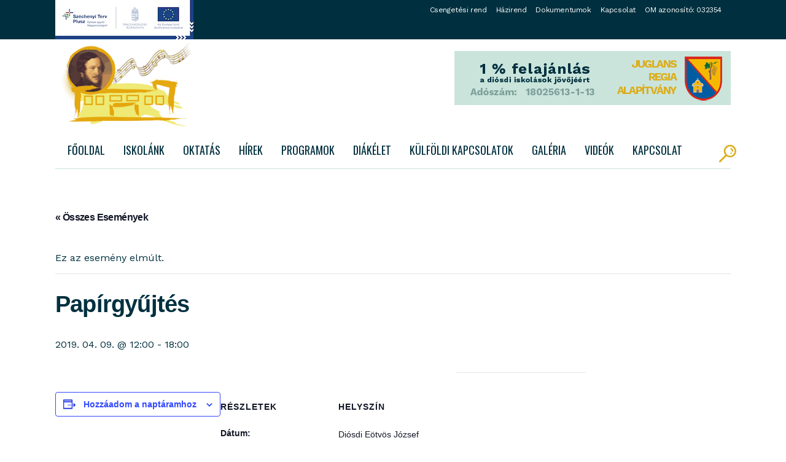

--- FILE ---
content_type: text/html; charset=UTF-8
request_url: https://diosdisuli.hu/esemeny/papirgyujtes-2/
body_size: 22440
content:
	<!DOCTYPE html>
<html lang="hu-HU">
<head>
	<meta charset="UTF-8" />
	
				<meta name="viewport" content="width=device-width,initial-scale=1,user-scalable=no">
		
            
                        <link rel="shortcut icon" type="image/x-icon" href="https://diosdisuli.hu/wp-content/uploads/2018/10/favicon.ico">
            <link rel="apple-touch-icon" href="https://diosdisuli.hu/wp-content/uploads/2018/10/favicon.ico"/>
        
	<link rel="profile" href="https://gmpg.org/xfn/11" />
	<link rel="pingback" href="https://diosdisuli.hu/xmlrpc.php" />

	<link rel='stylesheet' id='tribe-events-views-v2-bootstrap-datepicker-styles-css' href='https://diosdisuli.hu/wp-content/plugins/the-events-calendar/vendor/bootstrap-datepicker/css/bootstrap-datepicker.standalone.min.css?ver=6.15.14' type='text/css' media='all' />
<link rel='stylesheet' id='tec-variables-skeleton-css' href='https://diosdisuli.hu/wp-content/plugins/the-events-calendar/common/build/css/variables-skeleton.css?ver=6.10.1' type='text/css' media='all' />
<link rel='stylesheet' id='tribe-common-skeleton-style-css' href='https://diosdisuli.hu/wp-content/plugins/the-events-calendar/common/build/css/common-skeleton.css?ver=6.10.1' type='text/css' media='all' />
<link rel='stylesheet' id='tribe-tooltipster-css-css' href='https://diosdisuli.hu/wp-content/plugins/the-events-calendar/common/vendor/tooltipster/tooltipster.bundle.min.css?ver=6.10.1' type='text/css' media='all' />
<link rel='stylesheet' id='tribe-events-views-v2-skeleton-css' href='https://diosdisuli.hu/wp-content/plugins/the-events-calendar/build/css/views-skeleton.css?ver=6.15.14' type='text/css' media='all' />
<link rel='stylesheet' id='tec-variables-full-css' href='https://diosdisuli.hu/wp-content/plugins/the-events-calendar/common/build/css/variables-full.css?ver=6.10.1' type='text/css' media='all' />
<link rel='stylesheet' id='tribe-common-full-style-css' href='https://diosdisuli.hu/wp-content/plugins/the-events-calendar/common/build/css/common-full.css?ver=6.10.1' type='text/css' media='all' />
<link rel='stylesheet' id='tribe-events-views-v2-full-css' href='https://diosdisuli.hu/wp-content/plugins/the-events-calendar/build/css/views-full.css?ver=6.15.14' type='text/css' media='all' />
<link rel='stylesheet' id='tribe-events-views-v2-print-css' href='https://diosdisuli.hu/wp-content/plugins/the-events-calendar/build/css/views-print.css?ver=6.15.14' type='text/css' media='print' />
<meta name='robots' content='index, follow, max-image-preview:large, max-snippet:-1, max-video-preview:-1' />
<link rel="alternate" hreflang="hu" href="https://diosdisuli.hu/esemeny/papirgyujtes-2/" />
<link rel="alternate" hreflang="x-default" href="https://diosdisuli.hu/esemeny/papirgyujtes-2/" />

	<!-- This site is optimized with the Yoast SEO plugin v26.8 - https://yoast.com/product/yoast-seo-wordpress/ -->
	<title>Papírgyűjtés - Diósdi Eötvös József Német Nemzetiségi és Alapfokú Művészeti Iskola</title>
	<link rel="canonical" href="https://diosdisuli.hu/esemeny/papirgyujtes-2/" />
	<meta property="og:locale" content="hu_HU" />
	<meta property="og:type" content="article" />
	<meta property="og:title" content="Papírgyűjtés - Diósdi Eötvös József Német Nemzetiségi és Alapfokú Művészeti Iskola" />
	<meta property="og:url" content="https://diosdisuli.hu/esemeny/papirgyujtes-2/" />
	<meta property="og:site_name" content="Diósdi Eötvös József Német Nemzetiségi és Alapfokú Művészeti Iskola" />
	<meta property="article:publisher" content="https://www.facebook.com/groups/236836173141246" />
	<meta property="article:modified_time" content="2019-03-06T17:43:24+00:00" />
	<meta name="twitter:card" content="summary_large_image" />
	<script type="application/ld+json" class="yoast-schema-graph">{"@context":"https://schema.org","@graph":[{"@type":"WebPage","@id":"https://diosdisuli.hu/esemeny/papirgyujtes-2/","url":"https://diosdisuli.hu/esemeny/papirgyujtes-2/","name":"Papírgyűjtés - Diósdi Eötvös József Német Nemzetiségi és Alapfokú Művészeti Iskola","isPartOf":{"@id":"https://diosdisuli.hu/#website"},"datePublished":"2019-03-06T17:43:23+00:00","dateModified":"2019-03-06T17:43:24+00:00","breadcrumb":{"@id":"https://diosdisuli.hu/esemeny/papirgyujtes-2/#breadcrumb"},"inLanguage":"hu","potentialAction":[{"@type":"ReadAction","target":["https://diosdisuli.hu/esemeny/papirgyujtes-2/"]}]},{"@type":"BreadcrumbList","@id":"https://diosdisuli.hu/esemeny/papirgyujtes-2/#breadcrumb","itemListElement":[{"@type":"ListItem","position":1,"name":"Kezdőlap","item":"https://diosdisuli.hu/"},{"@type":"ListItem","position":2,"name":"Események","item":"https://diosdisuli.hu/esemenyek/"},{"@type":"ListItem","position":3,"name":"Papírgyűjtés"}]},{"@type":"WebSite","@id":"https://diosdisuli.hu/#website","url":"https://diosdisuli.hu/","name":"Diósdi Eötvös József Német Nemzetiségi és Alapfokú Művészeti Iskola","description":"","publisher":{"@id":"https://diosdisuli.hu/#organization"},"potentialAction":[{"@type":"SearchAction","target":{"@type":"EntryPoint","urlTemplate":"https://diosdisuli.hu/?s={search_term_string}"},"query-input":{"@type":"PropertyValueSpecification","valueRequired":true,"valueName":"search_term_string"}}],"inLanguage":"hu"},{"@type":"Organization","@id":"https://diosdisuli.hu/#organization","name":"Diósdi Eötvös József Német Nemzetiségi és Alapfokú Művészeti Iskola","url":"https://diosdisuli.hu/","logo":{"@type":"ImageObject","inLanguage":"hu","@id":"https://diosdisuli.hu/#/schema/logo/image/","url":"https://diosdisuli.hu/wp-content/uploads/2018/10/disodi-eotvos-jozsef-nemet-nemzetisegi-alapfoku-muveszeti-iskola-logo-mobil-nagy.jpg","contentUrl":"https://diosdisuli.hu/wp-content/uploads/2018/10/disodi-eotvos-jozsef-nemet-nemzetisegi-alapfoku-muveszeti-iskola-logo-mobil-nagy.jpg","width":490,"height":397,"caption":"Diósdi Eötvös József Német Nemzetiségi és Alapfokú Művészeti Iskola"},"image":{"@id":"https://diosdisuli.hu/#/schema/logo/image/"},"sameAs":["https://www.facebook.com/groups/236836173141246"]},{"@type":"Event","name":"Papírgyűjtés","description":"","url":"https://diosdisuli.hu/esemeny/papirgyujtes-2/","eventAttendanceMode":"https://schema.org/OfflineEventAttendanceMode","eventStatus":"https://schema.org/EventScheduled","startDate":"2019-04-09T12:00:00+02:00","endDate":"2019-04-09T18:00:00+02:00","location":{"@type":"Place","name":"Diósdi Eötvös József Német Nemzetiségi Általános Iskola és AMI, Nagyiskola","description":"","url":"","address":{"@type":"PostalAddress","streetAddress":"Gárdonyi u. 14.","addressLocality":"Diósd","postalCode":"2049","addressCountry":"Magyarország"},"telephone":"","sameAs":"diosdisuli.hu"},"@id":"https://diosdisuli.hu/esemeny/papirgyujtes-2/#event","mainEntityOfPage":{"@id":"https://diosdisuli.hu/esemeny/papirgyujtes-2/"}}]}</script>
	<!-- / Yoast SEO plugin. -->


<link rel='dns-prefetch' href='//www.google.com' />
<link rel='dns-prefetch' href='//fonts.googleapis.com' />
<link rel="alternate" type="application/rss+xml" title="Diósdi Eötvös József Német Nemzetiségi és Alapfokú Művészeti Iskola &raquo; hírcsatorna" href="https://diosdisuli.hu/feed/" />
<link rel="alternate" type="application/rss+xml" title="Diósdi Eötvös József Német Nemzetiségi és Alapfokú Művészeti Iskola &raquo; hozzászólás hírcsatorna" href="https://diosdisuli.hu/comments/feed/" />
<link rel="alternate" type="text/calendar" title="Diósdi Eötvös József Német Nemzetiségi és Alapfokú Művészeti Iskola &raquo; iCal hírfolyam" href="https://diosdisuli.hu/esemenyek/?ical=1" />
<link rel="alternate" type="application/rss+xml" title="Diósdi Eötvös József Német Nemzetiségi és Alapfokú Művészeti Iskola &raquo; Papírgyűjtés hozzászólás hírcsatorna" href="https://diosdisuli.hu/esemeny/papirgyujtes-2/feed/" />
<link rel="alternate" title="oEmbed (JSON)" type="application/json+oembed" href="https://diosdisuli.hu/wp-json/oembed/1.0/embed?url=https%3A%2F%2Fdiosdisuli.hu%2Fesemeny%2Fpapirgyujtes-2%2F" />
<link rel="alternate" title="oEmbed (XML)" type="text/xml+oembed" href="https://diosdisuli.hu/wp-json/oembed/1.0/embed?url=https%3A%2F%2Fdiosdisuli.hu%2Fesemeny%2Fpapirgyujtes-2%2F&#038;format=xml" />
<style id='wp-img-auto-sizes-contain-inline-css' type='text/css'>
img:is([sizes=auto i],[sizes^="auto," i]){contain-intrinsic-size:3000px 1500px}
/*# sourceURL=wp-img-auto-sizes-contain-inline-css */
</style>
<link rel='stylesheet' id='layerslider-css' href='https://diosdisuli.hu/wp-content/plugins/LayerSlider/assets/static/layerslider/css/layerslider.css?ver=7.14.1' type='text/css' media='all' />
<link rel='stylesheet' id='tribe-events-v2-single-skeleton-css' href='https://diosdisuli.hu/wp-content/plugins/the-events-calendar/build/css/tribe-events-single-skeleton.css?ver=6.15.14' type='text/css' media='all' />
<link rel='stylesheet' id='tribe-events-v2-single-skeleton-full-css' href='https://diosdisuli.hu/wp-content/plugins/the-events-calendar/build/css/tribe-events-single-full.css?ver=6.15.14' type='text/css' media='all' />
<style id='wp-emoji-styles-inline-css' type='text/css'>

	img.wp-smiley, img.emoji {
		display: inline !important;
		border: none !important;
		box-shadow: none !important;
		height: 1em !important;
		width: 1em !important;
		margin: 0 0.07em !important;
		vertical-align: -0.1em !important;
		background: none !important;
		padding: 0 !important;
	}
/*# sourceURL=wp-emoji-styles-inline-css */
</style>
<link rel='stylesheet' id='wp-block-library-css' href='https://diosdisuli.hu/wp-includes/css/dist/block-library/style.min.css?ver=1f3636866cb98b4b74a5be6d3a81ab8a' type='text/css' media='all' />
<style id='global-styles-inline-css' type='text/css'>
:root{--wp--preset--aspect-ratio--square: 1;--wp--preset--aspect-ratio--4-3: 4/3;--wp--preset--aspect-ratio--3-4: 3/4;--wp--preset--aspect-ratio--3-2: 3/2;--wp--preset--aspect-ratio--2-3: 2/3;--wp--preset--aspect-ratio--16-9: 16/9;--wp--preset--aspect-ratio--9-16: 9/16;--wp--preset--color--black: #000000;--wp--preset--color--cyan-bluish-gray: #abb8c3;--wp--preset--color--white: #ffffff;--wp--preset--color--pale-pink: #f78da7;--wp--preset--color--vivid-red: #cf2e2e;--wp--preset--color--luminous-vivid-orange: #ff6900;--wp--preset--color--luminous-vivid-amber: #fcb900;--wp--preset--color--light-green-cyan: #7bdcb5;--wp--preset--color--vivid-green-cyan: #00d084;--wp--preset--color--pale-cyan-blue: #8ed1fc;--wp--preset--color--vivid-cyan-blue: #0693e3;--wp--preset--color--vivid-purple: #9b51e0;--wp--preset--gradient--vivid-cyan-blue-to-vivid-purple: linear-gradient(135deg,rgb(6,147,227) 0%,rgb(155,81,224) 100%);--wp--preset--gradient--light-green-cyan-to-vivid-green-cyan: linear-gradient(135deg,rgb(122,220,180) 0%,rgb(0,208,130) 100%);--wp--preset--gradient--luminous-vivid-amber-to-luminous-vivid-orange: linear-gradient(135deg,rgb(252,185,0) 0%,rgb(255,105,0) 100%);--wp--preset--gradient--luminous-vivid-orange-to-vivid-red: linear-gradient(135deg,rgb(255,105,0) 0%,rgb(207,46,46) 100%);--wp--preset--gradient--very-light-gray-to-cyan-bluish-gray: linear-gradient(135deg,rgb(238,238,238) 0%,rgb(169,184,195) 100%);--wp--preset--gradient--cool-to-warm-spectrum: linear-gradient(135deg,rgb(74,234,220) 0%,rgb(151,120,209) 20%,rgb(207,42,186) 40%,rgb(238,44,130) 60%,rgb(251,105,98) 80%,rgb(254,248,76) 100%);--wp--preset--gradient--blush-light-purple: linear-gradient(135deg,rgb(255,206,236) 0%,rgb(152,150,240) 100%);--wp--preset--gradient--blush-bordeaux: linear-gradient(135deg,rgb(254,205,165) 0%,rgb(254,45,45) 50%,rgb(107,0,62) 100%);--wp--preset--gradient--luminous-dusk: linear-gradient(135deg,rgb(255,203,112) 0%,rgb(199,81,192) 50%,rgb(65,88,208) 100%);--wp--preset--gradient--pale-ocean: linear-gradient(135deg,rgb(255,245,203) 0%,rgb(182,227,212) 50%,rgb(51,167,181) 100%);--wp--preset--gradient--electric-grass: linear-gradient(135deg,rgb(202,248,128) 0%,rgb(113,206,126) 100%);--wp--preset--gradient--midnight: linear-gradient(135deg,rgb(2,3,129) 0%,rgb(40,116,252) 100%);--wp--preset--font-size--small: 13px;--wp--preset--font-size--medium: 20px;--wp--preset--font-size--large: 36px;--wp--preset--font-size--x-large: 42px;--wp--preset--spacing--20: 0.44rem;--wp--preset--spacing--30: 0.67rem;--wp--preset--spacing--40: 1rem;--wp--preset--spacing--50: 1.5rem;--wp--preset--spacing--60: 2.25rem;--wp--preset--spacing--70: 3.38rem;--wp--preset--spacing--80: 5.06rem;--wp--preset--shadow--natural: 6px 6px 9px rgba(0, 0, 0, 0.2);--wp--preset--shadow--deep: 12px 12px 50px rgba(0, 0, 0, 0.4);--wp--preset--shadow--sharp: 6px 6px 0px rgba(0, 0, 0, 0.2);--wp--preset--shadow--outlined: 6px 6px 0px -3px rgb(255, 255, 255), 6px 6px rgb(0, 0, 0);--wp--preset--shadow--crisp: 6px 6px 0px rgb(0, 0, 0);}:where(.is-layout-flex){gap: 0.5em;}:where(.is-layout-grid){gap: 0.5em;}body .is-layout-flex{display: flex;}.is-layout-flex{flex-wrap: wrap;align-items: center;}.is-layout-flex > :is(*, div){margin: 0;}body .is-layout-grid{display: grid;}.is-layout-grid > :is(*, div){margin: 0;}:where(.wp-block-columns.is-layout-flex){gap: 2em;}:where(.wp-block-columns.is-layout-grid){gap: 2em;}:where(.wp-block-post-template.is-layout-flex){gap: 1.25em;}:where(.wp-block-post-template.is-layout-grid){gap: 1.25em;}.has-black-color{color: var(--wp--preset--color--black) !important;}.has-cyan-bluish-gray-color{color: var(--wp--preset--color--cyan-bluish-gray) !important;}.has-white-color{color: var(--wp--preset--color--white) !important;}.has-pale-pink-color{color: var(--wp--preset--color--pale-pink) !important;}.has-vivid-red-color{color: var(--wp--preset--color--vivid-red) !important;}.has-luminous-vivid-orange-color{color: var(--wp--preset--color--luminous-vivid-orange) !important;}.has-luminous-vivid-amber-color{color: var(--wp--preset--color--luminous-vivid-amber) !important;}.has-light-green-cyan-color{color: var(--wp--preset--color--light-green-cyan) !important;}.has-vivid-green-cyan-color{color: var(--wp--preset--color--vivid-green-cyan) !important;}.has-pale-cyan-blue-color{color: var(--wp--preset--color--pale-cyan-blue) !important;}.has-vivid-cyan-blue-color{color: var(--wp--preset--color--vivid-cyan-blue) !important;}.has-vivid-purple-color{color: var(--wp--preset--color--vivid-purple) !important;}.has-black-background-color{background-color: var(--wp--preset--color--black) !important;}.has-cyan-bluish-gray-background-color{background-color: var(--wp--preset--color--cyan-bluish-gray) !important;}.has-white-background-color{background-color: var(--wp--preset--color--white) !important;}.has-pale-pink-background-color{background-color: var(--wp--preset--color--pale-pink) !important;}.has-vivid-red-background-color{background-color: var(--wp--preset--color--vivid-red) !important;}.has-luminous-vivid-orange-background-color{background-color: var(--wp--preset--color--luminous-vivid-orange) !important;}.has-luminous-vivid-amber-background-color{background-color: var(--wp--preset--color--luminous-vivid-amber) !important;}.has-light-green-cyan-background-color{background-color: var(--wp--preset--color--light-green-cyan) !important;}.has-vivid-green-cyan-background-color{background-color: var(--wp--preset--color--vivid-green-cyan) !important;}.has-pale-cyan-blue-background-color{background-color: var(--wp--preset--color--pale-cyan-blue) !important;}.has-vivid-cyan-blue-background-color{background-color: var(--wp--preset--color--vivid-cyan-blue) !important;}.has-vivid-purple-background-color{background-color: var(--wp--preset--color--vivid-purple) !important;}.has-black-border-color{border-color: var(--wp--preset--color--black) !important;}.has-cyan-bluish-gray-border-color{border-color: var(--wp--preset--color--cyan-bluish-gray) !important;}.has-white-border-color{border-color: var(--wp--preset--color--white) !important;}.has-pale-pink-border-color{border-color: var(--wp--preset--color--pale-pink) !important;}.has-vivid-red-border-color{border-color: var(--wp--preset--color--vivid-red) !important;}.has-luminous-vivid-orange-border-color{border-color: var(--wp--preset--color--luminous-vivid-orange) !important;}.has-luminous-vivid-amber-border-color{border-color: var(--wp--preset--color--luminous-vivid-amber) !important;}.has-light-green-cyan-border-color{border-color: var(--wp--preset--color--light-green-cyan) !important;}.has-vivid-green-cyan-border-color{border-color: var(--wp--preset--color--vivid-green-cyan) !important;}.has-pale-cyan-blue-border-color{border-color: var(--wp--preset--color--pale-cyan-blue) !important;}.has-vivid-cyan-blue-border-color{border-color: var(--wp--preset--color--vivid-cyan-blue) !important;}.has-vivid-purple-border-color{border-color: var(--wp--preset--color--vivid-purple) !important;}.has-vivid-cyan-blue-to-vivid-purple-gradient-background{background: var(--wp--preset--gradient--vivid-cyan-blue-to-vivid-purple) !important;}.has-light-green-cyan-to-vivid-green-cyan-gradient-background{background: var(--wp--preset--gradient--light-green-cyan-to-vivid-green-cyan) !important;}.has-luminous-vivid-amber-to-luminous-vivid-orange-gradient-background{background: var(--wp--preset--gradient--luminous-vivid-amber-to-luminous-vivid-orange) !important;}.has-luminous-vivid-orange-to-vivid-red-gradient-background{background: var(--wp--preset--gradient--luminous-vivid-orange-to-vivid-red) !important;}.has-very-light-gray-to-cyan-bluish-gray-gradient-background{background: var(--wp--preset--gradient--very-light-gray-to-cyan-bluish-gray) !important;}.has-cool-to-warm-spectrum-gradient-background{background: var(--wp--preset--gradient--cool-to-warm-spectrum) !important;}.has-blush-light-purple-gradient-background{background: var(--wp--preset--gradient--blush-light-purple) !important;}.has-blush-bordeaux-gradient-background{background: var(--wp--preset--gradient--blush-bordeaux) !important;}.has-luminous-dusk-gradient-background{background: var(--wp--preset--gradient--luminous-dusk) !important;}.has-pale-ocean-gradient-background{background: var(--wp--preset--gradient--pale-ocean) !important;}.has-electric-grass-gradient-background{background: var(--wp--preset--gradient--electric-grass) !important;}.has-midnight-gradient-background{background: var(--wp--preset--gradient--midnight) !important;}.has-small-font-size{font-size: var(--wp--preset--font-size--small) !important;}.has-medium-font-size{font-size: var(--wp--preset--font-size--medium) !important;}.has-large-font-size{font-size: var(--wp--preset--font-size--large) !important;}.has-x-large-font-size{font-size: var(--wp--preset--font-size--x-large) !important;}
/*# sourceURL=global-styles-inline-css */
</style>

<style id='classic-theme-styles-inline-css' type='text/css'>
/*! This file is auto-generated */
.wp-block-button__link{color:#fff;background-color:#32373c;border-radius:9999px;box-shadow:none;text-decoration:none;padding:calc(.667em + 2px) calc(1.333em + 2px);font-size:1.125em}.wp-block-file__button{background:#32373c;color:#fff;text-decoration:none}
/*# sourceURL=/wp-includes/css/classic-themes.min.css */
</style>
<link rel='stylesheet' id='contact-form-7-css' href='https://diosdisuli.hu/wp-content/plugins/contact-form-7/includes/css/styles.css?ver=6.1.4' type='text/css' media='all' />
<link rel='stylesheet' id='timetable_sf_style-css' href='https://diosdisuli.hu/wp-content/plugins/timetable/style/superfish.css?ver=1f3636866cb98b4b74a5be6d3a81ab8a' type='text/css' media='all' />
<link rel='stylesheet' id='timetable_gtip2_style-css' href='https://diosdisuli.hu/wp-content/plugins/timetable/style/jquery.qtip.css?ver=1f3636866cb98b4b74a5be6d3a81ab8a' type='text/css' media='all' />
<link rel='stylesheet' id='timetable_style-css' href='https://diosdisuli.hu/wp-content/plugins/timetable/style/style.css?ver=1f3636866cb98b4b74a5be6d3a81ab8a' type='text/css' media='all' />
<link rel='stylesheet' id='timetable_event_template-css' href='https://diosdisuli.hu/wp-content/plugins/timetable/style/event_template.css?ver=1f3636866cb98b4b74a5be6d3a81ab8a' type='text/css' media='all' />
<link rel='stylesheet' id='timetable_responsive_style-css' href='https://diosdisuli.hu/wp-content/plugins/timetable/style/responsive.css?ver=1f3636866cb98b4b74a5be6d3a81ab8a' type='text/css' media='all' />
<link rel='stylesheet' id='timetable_font_lato-css' href='//fonts.googleapis.com/css?family=Lato%3A400%2C700&#038;ver=1f3636866cb98b4b74a5be6d3a81ab8a' type='text/css' media='all' />
<link rel='stylesheet' id='mediaelement-css' href='https://diosdisuli.hu/wp-includes/js/mediaelement/mediaelementplayer-legacy.min.css?ver=4.2.17' type='text/css' media='all' />
<link rel='stylesheet' id='wp-mediaelement-css' href='https://diosdisuli.hu/wp-includes/js/mediaelement/wp-mediaelement.min.css?ver=1f3636866cb98b4b74a5be6d3a81ab8a' type='text/css' media='all' />
<link rel='stylesheet' id='bridge-default-style-css' href='https://diosdisuli.hu/wp-content/themes/bridge/style.css?ver=1f3636866cb98b4b74a5be6d3a81ab8a' type='text/css' media='all' />
<link rel='stylesheet' id='bridge-qode-font_awesome-css' href='https://diosdisuli.hu/wp-content/themes/bridge/css/font-awesome/css/font-awesome.min.css?ver=1f3636866cb98b4b74a5be6d3a81ab8a' type='text/css' media='all' />
<link rel='stylesheet' id='bridge-qode-font_elegant-css' href='https://diosdisuli.hu/wp-content/themes/bridge/css/elegant-icons/style.min.css?ver=1f3636866cb98b4b74a5be6d3a81ab8a' type='text/css' media='all' />
<link rel='stylesheet' id='bridge-qode-linea_icons-css' href='https://diosdisuli.hu/wp-content/themes/bridge/css/linea-icons/style.css?ver=1f3636866cb98b4b74a5be6d3a81ab8a' type='text/css' media='all' />
<link rel='stylesheet' id='bridge-qode-dripicons-css' href='https://diosdisuli.hu/wp-content/themes/bridge/css/dripicons/dripicons.css?ver=1f3636866cb98b4b74a5be6d3a81ab8a' type='text/css' media='all' />
<link rel='stylesheet' id='bridge-qode-kiko-css' href='https://diosdisuli.hu/wp-content/themes/bridge/css/kiko/kiko-all.css?ver=1f3636866cb98b4b74a5be6d3a81ab8a' type='text/css' media='all' />
<link rel='stylesheet' id='bridge-qode-font_awesome_5-css' href='https://diosdisuli.hu/wp-content/themes/bridge/css/font-awesome-5/css/font-awesome-5.min.css?ver=1f3636866cb98b4b74a5be6d3a81ab8a' type='text/css' media='all' />
<link rel='stylesheet' id='bridge-stylesheet-css' href='https://diosdisuli.hu/wp-content/themes/bridge/css/stylesheet.min.css?ver=1f3636866cb98b4b74a5be6d3a81ab8a' type='text/css' media='all' />
<link rel='stylesheet' id='bridge-print-css' href='https://diosdisuli.hu/wp-content/themes/bridge/css/print.css?ver=1f3636866cb98b4b74a5be6d3a81ab8a' type='text/css' media='all' />
<link rel='stylesheet' id='bridge-timetable-css' href='https://diosdisuli.hu/wp-content/themes/bridge/css/timetable-schedule.min.css?ver=1f3636866cb98b4b74a5be6d3a81ab8a' type='text/css' media='all' />
<link rel='stylesheet' id='bridge-timetable-responsive-css' href='https://diosdisuli.hu/wp-content/themes/bridge/css/timetable-schedule-responsive.min.css?ver=1f3636866cb98b4b74a5be6d3a81ab8a' type='text/css' media='all' />
<link rel='stylesheet' id='qode_news_style-css' href='https://diosdisuli.hu/wp-content/plugins/qode-news/assets/css/news-map.min.css?ver=1f3636866cb98b4b74a5be6d3a81ab8a' type='text/css' media='all' />
<link rel='stylesheet' id='bridge-responsive-css' href='https://diosdisuli.hu/wp-content/themes/bridge/css/responsive.min.css?ver=1f3636866cb98b4b74a5be6d3a81ab8a' type='text/css' media='all' />
<link rel='stylesheet' id='qode_news_responsive_style-css' href='https://diosdisuli.hu/wp-content/plugins/qode-news/assets/css/news-map-responsive.min.css?ver=1f3636866cb98b4b74a5be6d3a81ab8a' type='text/css' media='all' />
<link rel='stylesheet' id='bridge-style-dynamic-css' href='https://diosdisuli.hu/wp-content/themes/bridge/css/style_dynamic.css?ver=1745483357' type='text/css' media='all' />
<link rel='stylesheet' id='bridge-style-dynamic-responsive-css' href='https://diosdisuli.hu/wp-content/themes/bridge/css/style_dynamic_responsive.css?ver=1745483357' type='text/css' media='all' />
<style id='bridge-style-dynamic-responsive-inline-css' type='text/css'>
.header_top {
    height: 64px;}

/*a.more-link {display:none !important;}*/


.qode-news-reactions-holder {
       display: none;
}

#tribe-events-header .tribe-events-sub-nav {
   display: none;
}

.qode-news-single-news-template article .qode-post-text {
    padding-left: 2%;
}

#tribe-events h1 {
    padding-top: 0px;
}


.tribe-events-list-widget .tribe-event-featured {
    background: #7a9d96 !important;
    padding: 10px !important;
}

#tribe-events-content table.tribe-events-calendar .type-tribe_events.tribe-event-featured {
      background: #00303f !important;
}

.wpb_widgetised_column .widget.posts_holder li {
    margin-bottom: 10px;
}

.qode-layout1-item .qode-news-item-image-holder {
       margin-bottom: 15px;
}

table, th, td {
    border: 1px solid #00303f;
}

.header_top_bottom_holder .header_top .header-widget.header-left-widget:first-child p {
    padding-left: 0;
    margin-top: 0px;
    margin-bottom: 0px;
}

.qode-news-single-news-template article .qode-post-text-main {
      color: #00303f;
}

.tribe-events-list-widget ol li {
      font-size: 12px;
}

.wpb_widgetised_column .widget.posts_holder li {
    margin-bottom: 20px;
}

.tribe-event-title {
font-size:12px!important;}

.qode-news-single-news-template .qode-blog-single-navigation .qode-blog-single-prev {
    color: #dcae1d;}

.qode-news-single-news-template .qode-blog-single-navigation .qode-blog-single-next {
    color: #dcae1d;}

.qode-news-single-news-template .qode-blog-single-navigation .qode-blog-single-next:hover, .qode-news-single-news-template .qode-blog-single-navigation .qode-blog-single-prev:hover {
    color: #fff;
    background-color: #dcae1d;
}

.qode-news-single-news-template .qode-blog-single-navigation .qode-blog-single-next:hover, .qode-news-single-news-template .qode-blog-single-navigation .qode-blog-single-next:hover {
    color: #fff;
    background-color: #dcae1d;
}

.latest_post_inner .post_infos {
   font-weight: 400;
font-size: 14px;
letter-spacing: 0px;
}

.qode-post-info-author {
display:none!important;}

.qode-post-info-comments-holder {
display:none!important;}

wpb_widgetised_column .widget h5 {
    margin-bottom: 14px;
    color: #dcae1d;
}

.qode-layout2 .qode-news-layout-title {
    border-bottom: 1px dotted #00303f;
}

.tribe-bar-disabled #tribe-bar-form {
      display: none;
}

.tribe-events-calendar h3 a {line-height: 24px;}

.recurring-info-tooltip, .tribe-events-calendar .tribe-events-tooltip, .tribe-events-shortcode.view-week .tribe-events-tooltip, .tribe-events-week .tribe-events-tooltip {
       color: #dcae1d;}

.tribe-events-tooltip .tribe-events-event-body {
    font-size: 13px;
   }

.tribe-events-list-separator-month {
      font-size: 24px;}

.tribe-events-list-separator-month {
    background-color: #cae4db;}

#tribe-events .tribe-events-button, .tribe-events-button {
   background-color: #dcae1d;}

#tribe-bar-views .tribe-bar-views-list .tribe-bar-views-option a {
    background: #fff;
    color: #7a9d96;}

.tribe-bar-views-inner {
    background: #7a9d96;
  }
#tribe-bar-form {
    background: #cae4db;}

.tribe-bar-disabled #tribe-bar-form #tribe-bar-views+.tribe-bar-filters {
       background-color: #cae4db;
}

.tribe-events-calendar td.tribe-events-present div[id*=tribe-events-daynum-], .tribe-events-calendar td.tribe-events-present div[id*=tribe-events-daynum-]>a {
    background-color: #dcae1d;
    color: #fff;
}

.tribe-events-calendar div[id*=tribe-events-daynum-], .tribe-events-calendar div[id*=tribe-events-daynum-] a {
    background-color: #cae4db;
    color: #00303f;
    font-size: 11px;
    font-weight: 700;
}

.tribe-events-calendar td.tribe-events-past div[id*=tribe-events-daynum-], .tribe-events-calendar td.tribe-events-past div[id*=tribe-events-daynum-]>a {
    color: #00303f;
    background-color: #f2fffb;
}

.tribe-events-calendar th {
    background-color: #7a9d96;
color: #fff;}

#tribe-events-content .tribe-events-calendar td, #tribe-events-content table.tribe-events-calendar {
    border: 1px solid #cae4db;
}

#tribe-events h1 {
    color: #00303f;
    font-size: 38px;
    line-height: 58px;
    font-style: normal;
    font-weight: 600;
    letter-spacing: -0.8px;
    text-transform: none;
padding-top: 0px;
}

h2 {
margin-bottom: 20px;}

.qode-news-holder .qode-post-info-date a {
    font-size: 14px;
    color: #7A9D96;
}

.qode-news-holder .qode-post-info-date a i {
    color: #7a9d96;}

.header_menu_bottom nav.main_menu>ul {
    left: 20px;
}

nav.main_menu > ul > li > a {
    padding: 0 15px;
}

@media only screen and (max-width: 480px) {
.header_bottom .container_inner {
height: 180px;}
}

.header_top {
    padding-left: 30px;
padding-right: 30px;
  }

.qode-layout3-item .qode-post-title a {
    background-color: #cae4db;
    color: #00303f;}

.blog_slider_holder .blog_slider.simple_slider .blog_text_holder_inner2 {
      border: 0px solid #fafafa;
}

.qode-news-holder .qode-post-info-date a,
.qode-news-holder .qode-post-info-author,
.qode-news-holder .qode-post-info-comments-holder a,
.q_dropcap,
.qode-slider1-owl .owl-dots .owl-dot .qode-slider1-pag-date,
.qode-news-single-news-template .qode-comment-holder .qode-comment-text .qode-comment-date {
    font-family: 'Vollkorn', serif;
}

p {
    letter-spacing: -0.6px;
}

.q_dropcap.normal{
    font-weight: normal;
    height: 46px;
}

.drop_down .second{
    box-shadow: 0px 2px 6px rgba(0,0,0,0.1);
}

body.archive .content .container .container_inner{
    padding-bottom: 80px;
}

.content_bottom .widget_text.widget.widget_custom_html .textwidget.custom-html-widget {
    text-align: center;
    padding: 26px 0;
    border-top: 1px solid #000;
}

.qode-instagram-feed li {
    margin: 0 !important;
    padding: 0 !important;
}

.wpb_widgetised_column .widget a, 
.wpb_widgetised_column .widget li, .wpb_widgetised_column a{
    font-weight: inherit;
}

.qode_tweet_text {
    font-weight: 500;
    letter-spacing: -0.6px;
    line-height: 21px;
    border-bottom: 1px dotted #a9a9a9;
    padding-bottom: 25px;
    padding-top: 12px;
}

.qode_twitter_widget li:last-child .qode_tweet_text {
     border-bottom: none;
     margin-bottom: -18px;
}

.video-sidebar { 
    margin-bottom: 49px;
}

.qode_tweet_text a {
    color: #582ff2 !important;
}

.wpb_widgetised_column .widget > h5, 
aside .widget > h5 {
    font-family: 'Oswald', sans-serif;
    font-size: 22px;
    line-height: 22px;
    font-style: normal;
    font-weight: 400;
    letter-spacing: 0px;
    text-transform: uppercase;
}

.footer_top .qode-news-layout1-widget .qode-layout1-item, 
.footer_top .qode-news-layout1-widget>h5 {
    border-bottom: none;
}

.footer_top .qode-news-layout1-widget>h5 {
   padding-bottom: 4px;
}

.footer_top .qode-news-layout1-widget .qode-layout1-item {
    padding-top: 17px !important;
    padding-bottom: 19px !important;
}

.footer_top .qode-news-holder .qode-post-info-date a i, 
.footer_top .qode-news-holder .qode-post-info-date a {
    color: #c6c6c6 !important;
}

.footer_top h5 {
    margin: 0 0 27px;
}

.footer_top .widget_nav_menu ul li {
    padding: 3px 0 19px;
}

.footer_top .comment-author-link {
    letter-spacing: -0.6px;
}

.wpb_widgetised_column.wpb_content_element .qode-instagram-feed li, 
aside .widget .qode-instagram-feed li {
    margin:  0px 0px 6px 0px !important;
    padding: 0px 3px !important;
}

.wpb_widgetised_column.wpb_content_element .qode-instagram-feed, 
aside .widget .qode-instagram-feed {
    margin-left: -3px;
    margin-right: -3px;
}

.latest-post-sidebar {
    margin-bottom: -25px;
}

.latest-post-sidebar-2 {
    margin-bottom: -16px;
}
header:not(.centered_logo) .header_fixed_right_area {
    line-height: initial;
}
.header_top .wpml-ls-legacy-dropdown li{
    width: auto !important;
    }

.header_top .wpml-ls-legacy-dropdown > ul > li > a{
    padding-right: 0 !important;
}

.header_top .wpml-ls-legacy-dropdown ul li a{
    font-size: 11px !important;
    text-transform: uppercase;
    font-style: normal;
    font-weight: 500;
    display: inline-block;
    background-color: transparent;
}
    
.header_top .wpml-ls-legacy-dropdown ul li:hover a{
    color: #fff;
    background-color: transparent;
 }
    
.header_top .wpml-ls-legacy-dropdown >ul>li>a:after{
    right: -14px;
}
        
.header_top .wpml-ls-legacy-dropdown ul ul{
    box-shadow: 0px 2px 6px rgba(0,0,0,0.1);
    background-color: #fff;
}

.header_top .wpml-ls-legacy-dropdown ul ul li a span{
    color: #000 !important;
}

@media only screen and (max-width: 1750px) {
 .qode-slider1-item .qode-blog-share{
        display: none;
    }
}

@media only screen and (max-width: 1440px) and (min-width: 769px){
    h1, h1 a {
        font-size: 50px;
        line-height: 66px;
        letter-spacing: -2px;
    }
}

@media only screen and (max-width: 480px) {
.footer_top .column_inner>div {
    margin: 0 0 0px!important;
}
}
div.wpcf7 .ajax-loader{
 display: none;
}
.header_inner_right .two_columns_form_without_space {
    max-width: 330px;
}

.drop_down .second .inner .widget {
    padding: 0;
}
.drop_down .wide .second ul li {
    padding: 0;
}
.drop_down .wide .second ul {
    padding: 15px 0;
    margin: 0 -15px;
}
.drop_down .wide .second ul li {
border: none;
}

@media only screen and (min-width: 1024px) {
.drop_down .wide .second ul li.qode-one-column-dropdown {
   width: 950px;
}
}
@media only screen and (min-width: 1200px) {
.drop_down .wide .second ul li.qode-one-column-dropdown {
   width: 1100px;
}
}
@media only screen and (min-width: 1500px) {
.qode_grid_1400 .drop_down .wide .second ul li.qode-one-column-dropdown {
    width: 1400px;
}
}

.header_bottom_right_widget_holder {
    padding: 0 0 0 17px;
}

.drop_down .second .inner ul li.sub a i.q_menu_arrow {
font-size: 15px;
color: #202020;
}
li.narrow .second .inner ul {
box-shadow: 6px 10px 29px 0px rgba(0, 0, 0, 0.14);
}
.header_fixed_right_area > div {
    display: inline-block;
}
.header_fixed_right_area > div:first-child {
padding-right:0px;
}

.category .blog_holder article .post_info{
    font-family: 'Vollkorn', serif;
    color: #545454 
}

.category .blog_holder article .post_info a{
    color: #545454 
}

.category .blog_holder article .post_text h2 .date{
    display: none;
}

.category .blog_holder article .post_info .dots{
    padding: 0 10px;
}
.main_menu > ul > li > .second > .inner{
    border-top: 1px solid rgba(0,0,0,1);
}

header.sticky .header_bottom{
border-bottom: 1px solid #cae4db;
}

.drop_down .narrow .second .inner ul li a{
padding-left: 28px;
}

li.narrow .second .inner ul{
padding: 14px 0;
}

.drop_down .second .inner ul li ul{
top: -14px;
}

.header_top_bottom_holder .header_top .wpml-ls-legacy-dropdown{
width: 7.5em;
}

.header_top_bottom_holder .header_top .header-widget.header-left-widget:first-child p{
padding-left:0;
}

.drop_down .wide .second ul{
padding: 30px 0;
}
@media screen and (max-width: 1000px){
.header_bottom_right_widget_holder div.wpcf7{
display: none;
}
}
@media screen and (max-width:1500px){
.sticky nav.main_menu > ul > li > a{
padding: 0 14px;
}
}

@media screen and (max-width: 1200px){
.sticky .header_bottom_right_widget_holder div.wpcf7{
display: none;
}
}

.drop_down .second .inner .qode-layout1-item  .qode-post-info-date{
margin-bottom: 0;
}
/*# sourceURL=bridge-style-dynamic-responsive-inline-css */
</style>
<link rel='stylesheet' id='js_composer_front-css' href='https://diosdisuli.hu/wp-content/plugins/js_composer/assets/css/js_composer.min.css?ver=8.2' type='text/css' media='all' />
<link rel='stylesheet' id='bridge-style-handle-google-fonts-css' href='https://fonts.googleapis.com/css?family=Raleway%3A100%2C200%2C300%2C400%2C500%2C600%2C700%2C800%2C900%2C100italic%2C300italic%2C400italic%2C700italic%7COswald%3A100%2C200%2C300%2C400%2C500%2C600%2C700%2C800%2C900%2C100italic%2C300italic%2C400italic%2C700italic%7CWork+Sans%3A100%2C200%2C300%2C400%2C500%2C600%2C700%2C800%2C900%2C100italic%2C300italic%2C400italic%2C700italic%7CVollkorn%3A100%2C200%2C300%2C400%2C500%2C600%2C700%2C800%2C900%2C100italic%2C300italic%2C400italic%2C700italic&#038;subset=latin%2Clatin-ext&#038;ver=1.0.0' type='text/css' media='all' />
<link rel='stylesheet' id='bridge-core-dashboard-style-css' href='https://diosdisuli.hu/wp-content/plugins/bridge-core/modules/core-dashboard/assets/css/core-dashboard.min.css?ver=1f3636866cb98b4b74a5be6d3a81ab8a' type='text/css' media='all' />
<script type="text/javascript" src="https://diosdisuli.hu/wp-includes/js/jquery/jquery.min.js?ver=3.7.1" id="jquery-core-js"></script>
<script type="text/javascript" src="https://diosdisuli.hu/wp-includes/js/jquery/jquery-migrate.min.js?ver=3.4.1" id="jquery-migrate-js"></script>
<script type="text/javascript" id="layerslider-utils-js-extra">
/* <![CDATA[ */
var LS_Meta = {"v":"7.14.1","fixGSAP":"1"};
//# sourceURL=layerslider-utils-js-extra
/* ]]> */
</script>
<script type="text/javascript" src="https://diosdisuli.hu/wp-content/plugins/LayerSlider/assets/static/layerslider/js/layerslider.utils.js?ver=7.14.1" id="layerslider-utils-js"></script>
<script type="text/javascript" src="https://diosdisuli.hu/wp-content/plugins/LayerSlider/assets/static/layerslider/js/layerslider.kreaturamedia.jquery.js?ver=7.14.1" id="layerslider-js"></script>
<script type="text/javascript" src="https://diosdisuli.hu/wp-content/plugins/LayerSlider/assets/static/layerslider/js/layerslider.transitions.js?ver=7.14.1" id="layerslider-transitions-js"></script>
<script type="text/javascript" src="https://diosdisuli.hu/wp-content/plugins/the-events-calendar/common/build/js/tribe-common.js?ver=9c44e11f3503a33e9540" id="tribe-common-js"></script>
<script type="text/javascript" src="https://diosdisuli.hu/wp-content/plugins/the-events-calendar/build/js/views/breakpoints.js?ver=4208de2df2852e0b91ec" id="tribe-events-views-v2-breakpoints-js"></script>
<script type="text/javascript" src="https://diosdisuli.hu/wp-content/plugins/sitepress-multilingual-cms/dist/js/ajaxNavigation/app.js?ver=472900" id="wpml-ajax-navigation-js"></script>
<script type="text/javascript" src="//diosdisuli.hu/wp-content/plugins/revslider/sr6/assets/js/rbtools.min.js?ver=6.7.29" async id="tp-tools-js"></script>
<script type="text/javascript" src="//diosdisuli.hu/wp-content/plugins/revslider/sr6/assets/js/rs6.min.js?ver=6.7.29" async id="revmin-js"></script>
<script></script><meta name="generator" content="Powered by LayerSlider 7.14.1 - Build Heros, Sliders, and Popups. Create Animations and Beautiful, Rich Web Content as Easy as Never Before on WordPress." />
<!-- LayerSlider updates and docs at: https://layerslider.com -->
<link rel="https://api.w.org/" href="https://diosdisuli.hu/wp-json/" /><link rel="alternate" title="JSON" type="application/json" href="https://diosdisuli.hu/wp-json/wp/v2/tribe_events/4137" /><link rel="EditURI" type="application/rsd+xml" title="RSD" href="https://diosdisuli.hu/xmlrpc.php?rsd" />
<meta name="generator" content="WPML ver:4.7.2 stt:1,3,23;" />
<link rel="apple-touch-icon" sizes="57x57" href="/wp-content/uploads/2018/10/apple-icon-57x57.png">
<link rel="apple-touch-icon" sizes="60x60" href="/wp-content/uploads/2018/10/apple-icon-60x60.png">
<link rel="apple-touch-icon" sizes="72x72" href="/wp-content/uploads/2018/10/apple-icon-72x72.png">
<link rel="apple-touch-icon" sizes="76x76" href="/wp-content/uploads/2018/10/apple-icon-76x76.png">
<link rel="apple-touch-icon" sizes="114x114" href="/wp-content/uploads/2018/10/apple-icon-114x114.png">
<link rel="apple-touch-icon" sizes="120x120" href="/wp-content/uploads/2018/10/apple-icon-120x120.png">
<link rel="apple-touch-icon" sizes="144x144" href="/wp-content/uploads/2018/10/apple-icon-144x144.png">
<link rel="apple-touch-icon" sizes="152x152" href="/wp-content/uploads/2018/10/apple-icon-152x152.png">
<link rel="apple-touch-icon" sizes="180x180" href="/wp-content/uploads/2018/10/apple-icon-180x180.png">
<link rel="icon" type="image/png" sizes="192x192"  href="/wp-content/uploads/2018/10/android-icon-192x192.png">
<link rel="icon" type="image/png" sizes="32x32" href="/wp-content/uploads/2018/10/favicon-32x32.png">
<link rel="icon" type="image/png" sizes="96x96" href="/wp-content/uploads/2018/10/favicon-96x96.png">
<link rel="icon" type="image/png" sizes="16x16" href="/wp-content/uploads/2018/10/favicon-16x16.png">
<link rel="manifest" href="/wp-content/uploads/2018/10/manifest.json">
<meta name="msapplication-TileColor" content="#ffffff">
<meta name="msapplication-TileImage" content="/wp-content/uploads/2018/10/ms-icon-144x144.png">
<meta name="theme-color" content="#ffffff"><meta name="tec-api-version" content="v1"><meta name="tec-api-origin" content="https://diosdisuli.hu"><link rel="alternate" href="https://diosdisuli.hu/wp-json/tribe/events/v1/events/4137" /><meta name="generator" content="Powered by WPBakery Page Builder - drag and drop page builder for WordPress."/>
<meta name="generator" content="Powered by Slider Revolution 6.7.29 - responsive, Mobile-Friendly Slider Plugin for WordPress with comfortable drag and drop interface." />
<script>function setREVStartSize(e){
			//window.requestAnimationFrame(function() {
				window.RSIW = window.RSIW===undefined ? window.innerWidth : window.RSIW;
				window.RSIH = window.RSIH===undefined ? window.innerHeight : window.RSIH;
				try {
					var pw = document.getElementById(e.c).parentNode.offsetWidth,
						newh;
					pw = pw===0 || isNaN(pw) || (e.l=="fullwidth" || e.layout=="fullwidth") ? window.RSIW : pw;
					e.tabw = e.tabw===undefined ? 0 : parseInt(e.tabw);
					e.thumbw = e.thumbw===undefined ? 0 : parseInt(e.thumbw);
					e.tabh = e.tabh===undefined ? 0 : parseInt(e.tabh);
					e.thumbh = e.thumbh===undefined ? 0 : parseInt(e.thumbh);
					e.tabhide = e.tabhide===undefined ? 0 : parseInt(e.tabhide);
					e.thumbhide = e.thumbhide===undefined ? 0 : parseInt(e.thumbhide);
					e.mh = e.mh===undefined || e.mh=="" || e.mh==="auto" ? 0 : parseInt(e.mh,0);
					if(e.layout==="fullscreen" || e.l==="fullscreen")
						newh = Math.max(e.mh,window.RSIH);
					else{
						e.gw = Array.isArray(e.gw) ? e.gw : [e.gw];
						for (var i in e.rl) if (e.gw[i]===undefined || e.gw[i]===0) e.gw[i] = e.gw[i-1];
						e.gh = e.el===undefined || e.el==="" || (Array.isArray(e.el) && e.el.length==0)? e.gh : e.el;
						e.gh = Array.isArray(e.gh) ? e.gh : [e.gh];
						for (var i in e.rl) if (e.gh[i]===undefined || e.gh[i]===0) e.gh[i] = e.gh[i-1];
											
						var nl = new Array(e.rl.length),
							ix = 0,
							sl;
						e.tabw = e.tabhide>=pw ? 0 : e.tabw;
						e.thumbw = e.thumbhide>=pw ? 0 : e.thumbw;
						e.tabh = e.tabhide>=pw ? 0 : e.tabh;
						e.thumbh = e.thumbhide>=pw ? 0 : e.thumbh;
						for (var i in e.rl) nl[i] = e.rl[i]<window.RSIW ? 0 : e.rl[i];
						sl = nl[0];
						for (var i in nl) if (sl>nl[i] && nl[i]>0) { sl = nl[i]; ix=i;}
						var m = pw>(e.gw[ix]+e.tabw+e.thumbw) ? 1 : (pw-(e.tabw+e.thumbw)) / (e.gw[ix]);
						newh =  (e.gh[ix] * m) + (e.tabh + e.thumbh);
					}
					var el = document.getElementById(e.c);
					if (el!==null && el) el.style.height = newh+"px";
					el = document.getElementById(e.c+"_wrapper");
					if (el!==null && el) {
						el.style.height = newh+"px";
						el.style.display = "block";
					}
				} catch(e){
					console.log("Failure at Presize of Slider:" + e)
				}
			//});
		  };</script>
		<style type="text/css" id="wp-custom-css">
			h3 a {
    font-size: 12px;
    line-height: 14px;
    font-style: normal;
    font-weight: 400;
    letter-spacing: 0px;
    text-transform: none;
}		</style>
		<noscript><style> .wpb_animate_when_almost_visible { opacity: 1; }</style></noscript><link rel='stylesheet' id='rs-plugin-settings-css' href='//diosdisuli.hu/wp-content/plugins/revslider/sr6/assets/css/rs6.css?ver=6.7.29' type='text/css' media='all' />
<style id='rs-plugin-settings-inline-css' type='text/css'>
#rs-demo-id {}
/*# sourceURL=rs-plugin-settings-inline-css */
</style>
</head>

<body data-rsssl=1 class="wp-singular tribe_events-template-default single single-tribe_events postid-4137 wp-theme-bridge bridge-core-3.3.3 qode-news-3.0.6 tribe-no-js page-template-bridge qode-optimizer-1.0.4 qode-page-transition-enabled ajax_fade page_not_loaded  qode-title-hidden qode_grid_1400 footer_responsive_adv hide_top_bar_on_mobile_header qode-content-sidebar-responsive qode-theme-ver-30.8.6 qode-theme-bridge qode_header_in_grid qode-wpml-enabled wpb-js-composer js-comp-ver-8.2 vc_responsive events-single tribe-events-style-full tribe-events-style-theme" itemscope itemtype="http://schema.org/WebPage">



	<div class="ajax_loader"><div class="ajax_loader_1"><div class="two_rotating_circles"><div class="dot1"></div><div class="dot2"></div></div></div></div>
	
<div class="wrapper">
	<div class="wrapper_inner">

    
		<!-- Google Analytics start -->
					<script>
				var _gaq = _gaq || [];
				_gaq.push(['_setAccount', 'UA-129689642-1']);
				_gaq.push(['_trackPageview']);

				(function() {
					var ga = document.createElement('script'); ga.type = 'text/javascript'; ga.async = true;
					ga.src = ('https:' == document.location.protocol ? 'https://ssl' : 'http://www') + '.google-analytics.com/ga.js';
					var s = document.getElementsByTagName('script')[0]; s.parentNode.insertBefore(ga, s);
				})();
			</script>
				<!-- Google Analytics end -->

		
	<header class=" has_top has_header_fixed_right scroll_header_top_area  stick menu_bottom scrolled_not_transparent with_border header_style_on_scroll ajax_header_animation sticky_mobile page_header">
	<div class="header_inner clearfix">
		<form role="search" action="https://diosdisuli.hu/" class="qode_search_form_2" method="get">
	    <div class="container">
        <div class="container_inner clearfix">
							                <div class="form_holder_outer">
                    <div class="form_holder">
                        <input type="text" placeholder="Search" name="s" class="qode_search_field" autocomplete="off" />
                        <a class="qode_search_submit" href="javascript:void(0)">
							<i class="qodef-icon-dripicons dripicon dripicons-search " ></i>                        </a>
                    </div>
                </div>
								        </div>
    </div>
</form>		<div class="header_top_bottom_holder">
				<div class="header_top clearfix" style='background-color:rgba(0, 48, 63, 1);' >
				<div class="container">
			<div class="container_inner clearfix">
														<div class="left">
						<div class="inner">
							<div class="header-widget widget_media_image header-left-widget"><a href="https://diosdisuli.hu/top_plusz_3-3-3-23/"><img width="225" height="64" src="https://diosdisuli.hu/wp-content/uploads/2025/04/kedvezmenyezetti_infoblokk_fekvo_magyar_cmyk.jpg" class="image wp-image-6520  attachment-full size-full" alt="" style="max-width: 100%; height: auto;" decoding="async" /></a></div>						</div>
					</div>
					<div class="right">
						<div class="inner">
							<div class="header-widget widget_nav_menu header-right-widget"><div class="menu-header-top-container"><ul id="menu-header-top" class="menu"><li id="menu-item-2926" class="menu-item menu-item-type-post_type menu-item-object-page menu-item-2926"><a href="https://diosdisuli.hu/csengetesi-rend/">Csengetési rend</a></li>
<li id="menu-item-2384" class="menu-item menu-item-type-custom menu-item-object-custom menu-item-2384"><a href="http://www.youblisher.com/p/1881152-Hazirend/">Házirend</a></li>
<li id="menu-item-2927" class="menu-item menu-item-type-post_type menu-item-object-page menu-item-2927"><a href="https://diosdisuli.hu/dokumentumok/">Dokumentumok</a></li>
<li id="menu-item-2517" class="menu-item menu-item-type-post_type menu-item-object-page menu-item-2517"><a href="https://diosdisuli.hu/kapcsolat/">Kapcsolat</a></li>
<li id="menu-item-2522" class="menu-item menu-item-type-custom menu-item-object-custom menu-item-2522"><a href="#">OM azonosító: 032354</a></li>
</ul></div></div>						</div>
					</div>
													</div>
		</div>
		</div>

			<div class="header_bottom clearfix" style=' background-color:rgba(255, 255, 255, 1);' >
								<div class="container">
					<div class="container_inner clearfix">
																				<div class="header_inner_left">
									<div class="mobile_menu_button">
		<span>
			<i class="qode_icon_font_awesome fa fa-bars " ></i>		</span>
	</div>
								<div class="logo_wrapper" >
	<div class="q_logo">
		<a itemprop="url" href="https://diosdisuli.hu/" >
             <img itemprop="image" class="normal" src="https://diosdisuli.hu/wp-content/uploads/2018/10/disodi-eotvos-jozsef-nemet-nemzetisegi-alapfoku-muveszeti-iskola-logo-150m.png" alt="Logo"> 			 <img itemprop="image" class="light" src="https://diosdisuli.hu/wp-content/uploads/2018/10/disodi-eotvos-jozsef-nemet-nemzetisegi-alapfoku-muveszeti-iskola-logo-150m.png" alt="Logo"/> 			 <img itemprop="image" class="dark" src="https://diosdisuli.hu/wp-content/uploads/2018/10/disodi-eotvos-jozsef-nemet-nemzetisegi-alapfoku-muveszeti-iskola-logo-150m.png" alt="Logo"/> 			 <img itemprop="image" class="sticky" src="https://diosdisuli.hu/wp-content/uploads/2018/10/eotvos-jozsef-logo.png" alt="Logo"/> 			 <img itemprop="image" class="mobile" src="https://diosdisuli.hu/wp-content/uploads/2018/10/disodi-eotvos-jozsef-nemet-nemzetisegi-alapfoku-muveszeti-iskola-logo-150m.png" alt="Logo"/> 					</a>
	</div>
	</div>																	<div class="header_fixed_right_area">
										<div class="textwidget custom-html-widget"><br><span style="display: inline-block; align: right;">
<a href="https://ado1szazalek.com/juglans-regia-alapitvany-a-diosdi-iskolasok-jovojeert/10238" target="_blank"><img src="https://diosdisuli.hu/wp-content/uploads/2018/10/diosdI-suli-banner-4.jpg" alt="1 % felajanlas - Juglans Regia Alapítvány"></a></span><br>
	
</div>									</div>
															</div>
							<div class="header_menu_bottom">
								<div class="header_menu_bottom_inner">
																			<div class="main_menu_header_inner_right_holder">
																						<nav class="main_menu drop_down">
												<ul id="menu-main-menu" class="clearfix"><li id="nav-menu-item-2389" class="menu-item menu-item-type-post_type menu-item-object-page menu-item-home  narrow"><a href="https://diosdisuli.hu/" class=""><i class="menu_icon blank fa"></i><span>Főoldal</span><span class="plus"></span></a></li>
<li id="nav-menu-item-3091" class="menu-item menu-item-type-custom menu-item-object-custom menu-item-has-children  has_sub narrow"><a href="#" class=""><i class="menu_icon blank fa"></i><span>Iskolánk</span><span class="plus"></span></a>
<div class="second"><div class="inner"><ul>
	<li id="nav-menu-item-4891" class="menu-item menu-item-type-post_type menu-item-object-post "><a href="https://diosdisuli.hu/2020/11/01/jarvanyhelyzet-iskolankban/" class=""><i class="menu_icon fa-exclamation fa"></i><span>Járványhelyzet iskolánkban</span><span class="plus"></span></a></li>
	<li id="nav-menu-item-2684" class="menu-item menu-item-type-post_type menu-item-object-page "><a href="https://diosdisuli.hu/multunk-es-jelenunk/" class=""><i class="menu_icon blank fa"></i><span>Múltunk és jelenünk</span><span class="plus"></span></a></li>
	<li id="nav-menu-item-2683" class="menu-item menu-item-type-post_type menu-item-object-page "><a href="https://diosdisuli.hu/nevadonk/" class=""><i class="menu_icon blank fa"></i><span>Névadónk</span><span class="plus"></span></a></li>
	<li id="nav-menu-item-2730" class="menu-item menu-item-type-post_type menu-item-object-page "><a href="https://diosdisuli.hu/iskolavezetes/" class=""><i class="menu_icon blank fa"></i><span>Iskolavezetés</span><span class="plus"></span></a></li>
	<li id="nav-menu-item-2739" class="menu-item menu-item-type-post_type menu-item-object-page "><a href="https://diosdisuli.hu/tantestulet/" class=""><i class="menu_icon blank fa"></i><span>Tantestület</span><span class="plus"></span></a></li>
	<li id="nav-menu-item-2749" class="menu-item menu-item-type-post_type menu-item-object-page "><a href="https://diosdisuli.hu/dokumentumok/" class=""><i class="menu_icon blank fa"></i><span>Dokumentumok</span><span class="plus"></span></a></li>
	<li id="nav-menu-item-2768" class="menu-item menu-item-type-post_type menu-item-object-page "><a href="https://diosdisuli.hu/juglans-regia-alapitvany/" class=""><i class="menu_icon blank fa"></i><span>Juglans Regia Alapítvány</span><span class="plus"></span></a></li>
</ul></div></div>
</li>
<li id="nav-menu-item-3092" class="menu-item menu-item-type-custom menu-item-object-custom menu-item-has-children  has_sub narrow"><a href="#" class=""><i class="menu_icon blank fa"></i><span>Oktatás</span><span class="plus"></span></a>
<div class="second"><div class="inner"><ul>
	<li id="nav-menu-item-3146" class="menu-item menu-item-type-post_type menu-item-object-page "><a href="https://diosdisuli.hu/altalanos-iskolai-beiratkozas/" class=""><i class="menu_icon blank fa"></i><span>Általános iskolai beiratkozás</span><span class="plus"></span></a></li>
	<li id="nav-menu-item-4890" class="menu-item menu-item-type-post_type menu-item-object-post "><a href="https://diosdisuli.hu/2020/11/04/diakigazolvanyok/" class=""><i class="menu_icon blank fa"></i><span>Diákigazolványokkal kapcsolatos ügyintézés</span><span class="plus"></span></a></li>
	<li id="nav-menu-item-3095" class="menu-item menu-item-type-post_type menu-item-object-page "><a href="https://diosdisuli.hu/tanev-rendje/" class=""><i class="menu_icon blank fa"></i><span>Tanév rendje</span><span class="plus"></span></a></li>
	<li id="nav-menu-item-3113" class="menu-item menu-item-type-post_type menu-item-object-page "><a href="https://diosdisuli.hu/alapfoku-muveszeti-oktatas/" class=""><i class="menu_icon blank fa"></i><span>Alapfokú Művészeti Oktatás</span><span class="plus"></span></a></li>
	<li id="nav-menu-item-3114" class="menu-item menu-item-type-post_type menu-item-object-page "><a href="https://diosdisuli.hu/nemet-nemzetisegi-oktatas/" class=""><i class="menu_icon blank fa"></i><span>Német Nemzetiségi Oktatás</span><span class="plus"></span></a></li>
	<li id="nav-menu-item-3130" class="menu-item menu-item-type-post_type menu-item-object-page "><a href="https://diosdisuli.hu/erkolcstan/" class=""><i class="menu_icon blank fa"></i><span>Erkölcstan</span><span class="plus"></span></a></li>
	<li id="nav-menu-item-3119" class="menu-item menu-item-type-post_type menu-item-object-page "><a href="https://diosdisuli.hu/felvetelizoknek/" class=""><i class="menu_icon blank fa"></i><span>Felvételizőknek</span><span class="plus"></span></a></li>
</ul></div></div>
</li>
<li id="nav-menu-item-2416" class="menu-item menu-item-type-post_type menu-item-object-page  narrow"><a href="https://diosdisuli.hu/hirek/" class=""><i class="menu_icon blank fa"></i><span>Hírek</span><span class="plus"></span></a></li>
<li id="nav-menu-item-3115" class="menu-item menu-item-type-custom menu-item-object-custom menu-item-has-children  has_sub narrow"><a href="#" class=""><i class="menu_icon blank fa"></i><span>Programok</span><span class="plus"></span></a>
<div class="second"><div class="inner"><ul>
	<li id="nav-menu-item-2813" class="menu-item menu-item-type-custom menu-item-object-custom current-menu-item current_page_item "><a href="https://diosdisuli.hu/esemenyek/" class=""><i class="menu_icon blank fa"></i><span>Eseménynaptár</span><span class="plus"></span></a></li>
</ul></div></div>
</li>
<li id="nav-menu-item-3116" class="menu-item menu-item-type-custom menu-item-object-custom menu-item-has-children  has_sub narrow"><a href="#" class=""><i class="menu_icon blank fa"></i><span>Diákélet</span><span class="plus"></span></a>
<div class="second"><div class="inner"><ul>
	<li id="nav-menu-item-3581" class="menu-item menu-item-type-post_type menu-item-object-page "><a href="https://diosdisuli.hu/csengetesi-rend/" class=""><i class="menu_icon blank fa"></i><span>Csengetési rend</span><span class="plus"></span></a></li>
	<li id="nav-menu-item-3137" class="menu-item menu-item-type-post_type menu-item-object-page "><a href="https://diosdisuli.hu/napkozi/" class=""><i class="menu_icon blank fa"></i><span>Napközi</span><span class="plus"></span></a></li>
	<li id="nav-menu-item-3069" class="menu-item menu-item-type-post_type menu-item-object-page "><a href="https://diosdisuli.hu/etkezes/" class=""><i class="menu_icon blank fa"></i><span>Étkezés</span><span class="plus"></span></a></li>
	<li id="nav-menu-item-3141" class="menu-item menu-item-type-post_type menu-item-object-page "><a href="https://diosdisuli.hu/konyvtar/" class=""><i class="menu_icon blank fa"></i><span>Könyvtár</span><span class="plus"></span></a></li>
	<li id="nav-menu-item-3289" class="menu-item menu-item-type-post_type menu-item-object-page "><a href="https://diosdisuli.hu/dok-diakonkormanyzat/" class=""><i class="menu_icon blank fa"></i><span>DÖK – Diákönkormányzat</span><span class="plus"></span></a></li>
	<li id="nav-menu-item-3290" class="menu-item menu-item-type-post_type menu-item-object-page "><a href="https://diosdisuli.hu/szakkorok-elokeszitok/" class=""><i class="menu_icon blank fa"></i><span>Szakkörök, előkészítők</span><span class="plus"></span></a></li>
</ul></div></div>
</li>
<li id="nav-menu-item-3068" class="menu-item menu-item-type-post_type menu-item-object-page  narrow"><a href="https://diosdisuli.hu/kulfoldi-kapcsolatok/" class=""><i class="menu_icon blank fa"></i><span>Külföldi kapcsolatok</span><span class="plus"></span></a></li>
<li id="nav-menu-item-2521" class="menu-item menu-item-type-post_type menu-item-object-page  narrow"><a href="https://diosdisuli.hu/galeria/" class=""><i class="menu_icon blank fa"></i><span>Galéria</span><span class="plus"></span></a></li>
<li id="nav-menu-item-2764" class="menu-item menu-item-type-post_type menu-item-object-page  narrow"><a href="https://diosdisuli.hu/videok/" class=""><i class="menu_icon blank fa"></i><span>Videók</span><span class="plus"></span></a></li>
<li id="nav-menu-item-238" class="menu-item menu-item-type-post_type menu-item-object-page  narrow"><a href="https://diosdisuli.hu/kapcsolat/" class=""><i class="menu_icon blank fa"></i><span>Kapcsolat</span><span class="plus"></span></a></li>
</ul>											</nav>
											<div class="header_inner_right">
												<div class="side_menu_button_wrapper right">
																																							<div class="side_menu_button">
															<a class="search_button search_slides_from_header_bottom normal" href="javascript:void(0)">
		<i class="qodef-icon-dripicons dripicon dripicons-search " ></i>	</a>

																													
													</div>
												</div>
											</div>
										</div>
									</div>
								</div>
								<nav class="mobile_menu">
	<ul id="menu-main-menu-1" class=""><li id="mobile-menu-item-2389" class="menu-item menu-item-type-post_type menu-item-object-page menu-item-home "><a href="https://diosdisuli.hu/" class=""><span>Főoldal</span></a><span class="mobile_arrow"><i class="fa fa-angle-right"></i><i class="fa fa-angle-down"></i></span></li>
<li id="mobile-menu-item-3091" class="menu-item menu-item-type-custom menu-item-object-custom menu-item-has-children  has_sub"><a href="#" class=""><span>Iskolánk</span></a><span class="mobile_arrow"><i class="fa fa-angle-right"></i><i class="fa fa-angle-down"></i></span>
<ul class="sub_menu">
	<li id="mobile-menu-item-4891" class="menu-item menu-item-type-post_type menu-item-object-post "><a href="https://diosdisuli.hu/2020/11/01/jarvanyhelyzet-iskolankban/" class=""><span>Járványhelyzet iskolánkban</span></a><span class="mobile_arrow"><i class="fa fa-angle-right"></i><i class="fa fa-angle-down"></i></span></li>
	<li id="mobile-menu-item-2684" class="menu-item menu-item-type-post_type menu-item-object-page "><a href="https://diosdisuli.hu/multunk-es-jelenunk/" class=""><span>Múltunk és jelenünk</span></a><span class="mobile_arrow"><i class="fa fa-angle-right"></i><i class="fa fa-angle-down"></i></span></li>
	<li id="mobile-menu-item-2683" class="menu-item menu-item-type-post_type menu-item-object-page "><a href="https://diosdisuli.hu/nevadonk/" class=""><span>Névadónk</span></a><span class="mobile_arrow"><i class="fa fa-angle-right"></i><i class="fa fa-angle-down"></i></span></li>
	<li id="mobile-menu-item-2730" class="menu-item menu-item-type-post_type menu-item-object-page "><a href="https://diosdisuli.hu/iskolavezetes/" class=""><span>Iskolavezetés</span></a><span class="mobile_arrow"><i class="fa fa-angle-right"></i><i class="fa fa-angle-down"></i></span></li>
	<li id="mobile-menu-item-2739" class="menu-item menu-item-type-post_type menu-item-object-page "><a href="https://diosdisuli.hu/tantestulet/" class=""><span>Tantestület</span></a><span class="mobile_arrow"><i class="fa fa-angle-right"></i><i class="fa fa-angle-down"></i></span></li>
	<li id="mobile-menu-item-2749" class="menu-item menu-item-type-post_type menu-item-object-page "><a href="https://diosdisuli.hu/dokumentumok/" class=""><span>Dokumentumok</span></a><span class="mobile_arrow"><i class="fa fa-angle-right"></i><i class="fa fa-angle-down"></i></span></li>
	<li id="mobile-menu-item-2768" class="menu-item menu-item-type-post_type menu-item-object-page "><a href="https://diosdisuli.hu/juglans-regia-alapitvany/" class=""><span>Juglans Regia Alapítvány</span></a><span class="mobile_arrow"><i class="fa fa-angle-right"></i><i class="fa fa-angle-down"></i></span></li>
</ul>
</li>
<li id="mobile-menu-item-3092" class="menu-item menu-item-type-custom menu-item-object-custom menu-item-has-children  has_sub"><a href="#" class=""><span>Oktatás</span></a><span class="mobile_arrow"><i class="fa fa-angle-right"></i><i class="fa fa-angle-down"></i></span>
<ul class="sub_menu">
	<li id="mobile-menu-item-3146" class="menu-item menu-item-type-post_type menu-item-object-page "><a href="https://diosdisuli.hu/altalanos-iskolai-beiratkozas/" class=""><span>Általános iskolai beiratkozás</span></a><span class="mobile_arrow"><i class="fa fa-angle-right"></i><i class="fa fa-angle-down"></i></span></li>
	<li id="mobile-menu-item-4890" class="menu-item menu-item-type-post_type menu-item-object-post "><a href="https://diosdisuli.hu/2020/11/04/diakigazolvanyok/" class=""><span>Diákigazolványokkal kapcsolatos ügyintézés</span></a><span class="mobile_arrow"><i class="fa fa-angle-right"></i><i class="fa fa-angle-down"></i></span></li>
	<li id="mobile-menu-item-3095" class="menu-item menu-item-type-post_type menu-item-object-page "><a href="https://diosdisuli.hu/tanev-rendje/" class=""><span>Tanév rendje</span></a><span class="mobile_arrow"><i class="fa fa-angle-right"></i><i class="fa fa-angle-down"></i></span></li>
	<li id="mobile-menu-item-3113" class="menu-item menu-item-type-post_type menu-item-object-page "><a href="https://diosdisuli.hu/alapfoku-muveszeti-oktatas/" class=""><span>Alapfokú Művészeti Oktatás</span></a><span class="mobile_arrow"><i class="fa fa-angle-right"></i><i class="fa fa-angle-down"></i></span></li>
	<li id="mobile-menu-item-3114" class="menu-item menu-item-type-post_type menu-item-object-page "><a href="https://diosdisuli.hu/nemet-nemzetisegi-oktatas/" class=""><span>Német Nemzetiségi Oktatás</span></a><span class="mobile_arrow"><i class="fa fa-angle-right"></i><i class="fa fa-angle-down"></i></span></li>
	<li id="mobile-menu-item-3130" class="menu-item menu-item-type-post_type menu-item-object-page "><a href="https://diosdisuli.hu/erkolcstan/" class=""><span>Erkölcstan</span></a><span class="mobile_arrow"><i class="fa fa-angle-right"></i><i class="fa fa-angle-down"></i></span></li>
	<li id="mobile-menu-item-3119" class="menu-item menu-item-type-post_type menu-item-object-page "><a href="https://diosdisuli.hu/felvetelizoknek/" class=""><span>Felvételizőknek</span></a><span class="mobile_arrow"><i class="fa fa-angle-right"></i><i class="fa fa-angle-down"></i></span></li>
</ul>
</li>
<li id="mobile-menu-item-2416" class="menu-item menu-item-type-post_type menu-item-object-page "><a href="https://diosdisuli.hu/hirek/" class=""><span>Hírek</span></a><span class="mobile_arrow"><i class="fa fa-angle-right"></i><i class="fa fa-angle-down"></i></span></li>
<li id="mobile-menu-item-3115" class="menu-item menu-item-type-custom menu-item-object-custom menu-item-has-children  has_sub"><a href="#" class=""><span>Programok</span></a><span class="mobile_arrow"><i class="fa fa-angle-right"></i><i class="fa fa-angle-down"></i></span>
<ul class="sub_menu">
	<li id="mobile-menu-item-2813" class="menu-item menu-item-type-custom menu-item-object-custom current-menu-item current_page_item "><a href="https://diosdisuli.hu/esemenyek/" class=""><span>Eseménynaptár</span></a><span class="mobile_arrow"><i class="fa fa-angle-right"></i><i class="fa fa-angle-down"></i></span></li>
</ul>
</li>
<li id="mobile-menu-item-3116" class="menu-item menu-item-type-custom menu-item-object-custom menu-item-has-children  has_sub"><a href="#" class=""><span>Diákélet</span></a><span class="mobile_arrow"><i class="fa fa-angle-right"></i><i class="fa fa-angle-down"></i></span>
<ul class="sub_menu">
	<li id="mobile-menu-item-3581" class="menu-item menu-item-type-post_type menu-item-object-page "><a href="https://diosdisuli.hu/csengetesi-rend/" class=""><span>Csengetési rend</span></a><span class="mobile_arrow"><i class="fa fa-angle-right"></i><i class="fa fa-angle-down"></i></span></li>
	<li id="mobile-menu-item-3137" class="menu-item menu-item-type-post_type menu-item-object-page "><a href="https://diosdisuli.hu/napkozi/" class=""><span>Napközi</span></a><span class="mobile_arrow"><i class="fa fa-angle-right"></i><i class="fa fa-angle-down"></i></span></li>
	<li id="mobile-menu-item-3069" class="menu-item menu-item-type-post_type menu-item-object-page "><a href="https://diosdisuli.hu/etkezes/" class=""><span>Étkezés</span></a><span class="mobile_arrow"><i class="fa fa-angle-right"></i><i class="fa fa-angle-down"></i></span></li>
	<li id="mobile-menu-item-3141" class="menu-item menu-item-type-post_type menu-item-object-page "><a href="https://diosdisuli.hu/konyvtar/" class=""><span>Könyvtár</span></a><span class="mobile_arrow"><i class="fa fa-angle-right"></i><i class="fa fa-angle-down"></i></span></li>
	<li id="mobile-menu-item-3289" class="menu-item menu-item-type-post_type menu-item-object-page "><a href="https://diosdisuli.hu/dok-diakonkormanyzat/" class=""><span>DÖK – Diákönkormányzat</span></a><span class="mobile_arrow"><i class="fa fa-angle-right"></i><i class="fa fa-angle-down"></i></span></li>
	<li id="mobile-menu-item-3290" class="menu-item menu-item-type-post_type menu-item-object-page "><a href="https://diosdisuli.hu/szakkorok-elokeszitok/" class=""><span>Szakkörök, előkészítők</span></a><span class="mobile_arrow"><i class="fa fa-angle-right"></i><i class="fa fa-angle-down"></i></span></li>
</ul>
</li>
<li id="mobile-menu-item-3068" class="menu-item menu-item-type-post_type menu-item-object-page "><a href="https://diosdisuli.hu/kulfoldi-kapcsolatok/" class=""><span>Külföldi kapcsolatok</span></a><span class="mobile_arrow"><i class="fa fa-angle-right"></i><i class="fa fa-angle-down"></i></span></li>
<li id="mobile-menu-item-2521" class="menu-item menu-item-type-post_type menu-item-object-page "><a href="https://diosdisuli.hu/galeria/" class=""><span>Galéria</span></a><span class="mobile_arrow"><i class="fa fa-angle-right"></i><i class="fa fa-angle-down"></i></span></li>
<li id="mobile-menu-item-2764" class="menu-item menu-item-type-post_type menu-item-object-page "><a href="https://diosdisuli.hu/videok/" class=""><span>Videók</span></a><span class="mobile_arrow"><i class="fa fa-angle-right"></i><i class="fa fa-angle-down"></i></span></li>
<li id="mobile-menu-item-238" class="menu-item menu-item-type-post_type menu-item-object-page "><a href="https://diosdisuli.hu/kapcsolat/" class=""><span>Kapcsolat</span></a><span class="mobile_arrow"><i class="fa fa-angle-right"></i><i class="fa fa-angle-down"></i></span></li>
</ul></nav>																						</div>
					</div>
									</div>
			</div>
		</div>

</header>	<a id="back_to_top" href="#">
        <span class="fa-stack">
            <i class="qode_icon_font_awesome fa fa-arrow-up " ></i>        </span>
	</a>
	
	
    
    	
    
    <div class="content content_top_margin_none">
            <div class="meta">

            
        <div class="seo_title">Papírgyűjtés - Diósdi Eötvös József Német Nemzetiségi és Alapfokú Művészeti Iskola</div>

        


                        
            <span id="qode_page_id">4137</span>
            <div class="body_classes">wp-singular,tribe_events-template-default,single,single-tribe_events,postid-4137,wp-theme-bridge,bridge-core-3.3.3,qode-news-3.0.6,tribe-no-js,page-template-bridge,qode-optimizer-1.0.4,qode-page-transition-enabled,ajax_fade,page_not_loaded,,qode-title-hidden,qode_grid_1400,footer_responsive_adv,hide_top_bar_on_mobile_header,qode-content-sidebar-responsive,qode-theme-ver-30.8.6,qode-theme-bridge,qode_header_in_grid,qode-wpml-enabled,wpb-js-composer js-comp-ver-8.2,vc_responsive,events-single,tribe-events-style-full,tribe-events-style-theme</div>
        </div>
        <div class="content_inner  ">
    <style type="text/css" id="stylesheet-inline-css-4137">   .postid-4137.disabled_footer_top .footer_top_holder, .postid-4137.disabled_footer_bottom .footer_bottom_holder { display: none;}

</style>						<div class="container">
            			<div class="container_inner default_template_holder clearfix page_container_inner" >
																				<section id="tribe-events" role="main"><div class="tribe-events-before-html"></div><span class="tribe-events-ajax-loading"><img class="tribe-events-spinner-medium" src="https://diosdisuli.hu/wp-content/plugins/the-events-calendar/src/resources/images/tribe-loading.gif" alt="Események betöltése" /></span>
<div id="tribe-events-content" class="tribe-events-single">

	<p class="tribe-events-back">
		<a href="https://diosdisuli.hu/esemenyek/"> &laquo; Összes Események</a>
	</p>

	<!-- Notices -->
	<div class="tribe-events-notices"><ul><li>Ez az esemény elmúlt.</li></ul></div>
	<h1 class="tribe-events-single-event-title">Papírgyűjtés</h1>
	<div class="tribe-events-schedule tribe-clearfix">
		<div><span class="tribe-event-date-start">2019. 04. 09. @ 12:00</span> - <span class="tribe-event-time">18:00</span></div>			</div>

	<!-- Event header -->
	<div id="tribe-events-header"  data-title="Papírgyűjtés - Diósdi Eötvös József Német Nemzetiségi és Alapfokú Művészeti Iskola" data-viewtitle="Papírgyűjtés">
		<!-- Navigation -->
		<nav class="tribe-events-nav-pagination" aria-label="Esemény navigáció">
			<ul class="tribe-events-sub-nav">
				<li class="tribe-events-nav-previous"><a href="https://diosdisuli.hu/esemeny/papirgyujtes-3/"><span>&laquo;</span> Papírgyűjtés</a></li>
				<li class="tribe-events-nav-next"><a href="https://diosdisuli.hu/esemeny/etkezesek-befizetese-4/">Étkezések befizetése <span>&raquo;</span></a></li>
			</ul>
			<!-- .tribe-events-sub-nav -->
		</nav>
	</div>
	<!-- #tribe-events-header -->

			<div id="post-4137" class="post-4137 tribe_events type-tribe_events status-publish hentry tribe_events_cat-dok-program tribe_events_cat-iskolai-program tribe_events_cat-papirgyujtes cat_dok-program cat_iskolai-program cat_papirgyujtes">
			<!-- Event featured image, but exclude link -->
			
			<!-- Event content -->
						<div class="tribe-events-single-event-description tribe-events-content">
							</div>
			<!-- .tribe-events-single-event-description -->
			<div class="tribe-events tribe-common">
	<div class="tribe-events-c-subscribe-dropdown__container">
		<div class="tribe-events-c-subscribe-dropdown">
			<div class="tribe-common-c-btn-border tribe-events-c-subscribe-dropdown__button">
				<svg
	 class="tribe-common-c-svgicon tribe-common-c-svgicon--cal-export tribe-events-c-subscribe-dropdown__export-icon" 	aria-hidden="true"
	viewBox="0 0 23 17"
	xmlns="http://www.w3.org/2000/svg"
>
	<path fill-rule="evenodd" clip-rule="evenodd" d="M.128.896V16.13c0 .211.145.383.323.383h15.354c.179 0 .323-.172.323-.383V.896c0-.212-.144-.383-.323-.383H.451C.273.513.128.684.128.896Zm16 6.742h-.901V4.679H1.009v10.729h14.218v-3.336h.901V7.638ZM1.01 1.614h14.218v2.058H1.009V1.614Z" />
	<path d="M20.5 9.846H8.312M18.524 6.953l2.89 2.909-2.855 2.855" stroke-width="1.2" stroke-linecap="round" stroke-linejoin="round"/>
</svg>
				<button
					class="tribe-events-c-subscribe-dropdown__button-text"
					aria-expanded="false"
					aria-controls="tribe-events-subscribe-dropdown-content"
					aria-label="Linkek megtekintése az események hozzáadásához a naptárba"
				>
					Hozzáadom a naptáramhoz				</button>
				<svg
	 class="tribe-common-c-svgicon tribe-common-c-svgicon--caret-down tribe-events-c-subscribe-dropdown__button-icon" 	aria-hidden="true"
	viewBox="0 0 10 7"
	xmlns="http://www.w3.org/2000/svg"
>
	<path fill-rule="evenodd" clip-rule="evenodd" d="M1.008.609L5 4.6 8.992.61l.958.958L5 6.517.05 1.566l.958-.958z" class="tribe-common-c-svgicon__svg-fill"/>
</svg>
			</div>
			<div id="tribe-events-subscribe-dropdown-content" class="tribe-events-c-subscribe-dropdown__content">
				<ul class="tribe-events-c-subscribe-dropdown__list">
											
<li class="tribe-events-c-subscribe-dropdown__list-item tribe-events-c-subscribe-dropdown__list-item--gcal">
	<a
		href="https://www.google.com/calendar/event?action=TEMPLATE&#038;dates=20190409T120000/20190409T180000&#038;text=Pap%C3%ADrgy%C5%B1jt%C3%A9s&#038;location=Diósdi%20Eötvös%20József%20Német%20Nemzetiségi%20Általános%20Iskola%20és%20AMI,%20Nagyiskola,%20Gárdonyi%20u.%2014.,%20Diósd,%202049,%20Magyarország&#038;trp=false&#038;ctz=Europe/Budapest&#038;sprop=website:https://diosdisuli.hu"
		class="tribe-events-c-subscribe-dropdown__list-item-link"
		target="_blank"
		rel="noopener noreferrer nofollow noindex"
	>
		Google Naptár	</a>
</li>
											
<li class="tribe-events-c-subscribe-dropdown__list-item tribe-events-c-subscribe-dropdown__list-item--ical">
	<a
		href="webcal://diosdisuli.hu/esemeny/papirgyujtes-2/?ical=1"
		class="tribe-events-c-subscribe-dropdown__list-item-link"
		target="_blank"
		rel="noopener noreferrer nofollow noindex"
	>
		iCalendar	</a>
</li>
											
<li class="tribe-events-c-subscribe-dropdown__list-item tribe-events-c-subscribe-dropdown__list-item--outlook-365">
	<a
		href="https://outlook.office.com/owa/?path=/calendar/action/compose&#038;rrv=addevent&#038;startdt=2019-04-09T12%3A00%3A00%2B02%3A00&#038;enddt=2019-04-09T18%3A00%3A00%2B02%3A00&#038;location=Diósdi%20Eötvös%20József%20Német%20Nemzetiségi%20Általános%20Iskola%20és%20AMI,%20Nagyiskola,%20Gárdonyi%20u.%2014.,%20Diósd,%202049,%20Magyarország&#038;subject=Pap%C3%ADrgy%C5%B1jt%C3%A9s&#038;body"
		class="tribe-events-c-subscribe-dropdown__list-item-link"
		target="_blank"
		rel="noopener noreferrer nofollow noindex"
	>
		Outlook 365	</a>
</li>
											
<li class="tribe-events-c-subscribe-dropdown__list-item tribe-events-c-subscribe-dropdown__list-item--outlook-live">
	<a
		href="https://outlook.live.com/owa/?path=/calendar/action/compose&#038;rrv=addevent&#038;startdt=2019-04-09T12%3A00%3A00%2B02%3A00&#038;enddt=2019-04-09T18%3A00%3A00%2B02%3A00&#038;location=Diósdi%20Eötvös%20József%20Német%20Nemzetiségi%20Általános%20Iskola%20és%20AMI,%20Nagyiskola,%20Gárdonyi%20u.%2014.,%20Diósd,%202049,%20Magyarország&#038;subject=Pap%C3%ADrgy%C5%B1jt%C3%A9s&#038;body"
		class="tribe-events-c-subscribe-dropdown__list-item-link"
		target="_blank"
		rel="noopener noreferrer nofollow noindex"
	>
		Outlook Live	</a>
</li>
									</ul>
			</div>
		</div>
	</div>
</div>

			<!-- Event meta -->
						
	<div class="tribe-events-single-section tribe-events-event-meta primary tribe-clearfix">


<div class="tribe-events-meta-group tribe-events-meta-group-details">
	<h2 class="tribe-events-single-section-title"> Részletek </h2>
	<ul class="tribe-events-meta-list">

		
			<li class="tribe-events-meta-item">
				<span class="tribe-events-start-date-label tribe-events-meta-label">Dátum:</span>
				<span class="tribe-events-meta-value">
					<abbr class="tribe-events-abbr tribe-events-start-date published dtstart" title="2019-04-09"> 2019. 04. 09. </abbr>
				</span>
			</li>

			<li class="tribe-events-meta-item">
				<span class="tribe-events-start-time-label tribe-events-meta-label">Időpont:</span>
				<span class="tribe-events-meta-value">
					<div class="tribe-events-abbr tribe-events-start-time published dtstart" title="2019-04-09">
						12:00 - 18:00											</div>
				</span>
			</li>

		
		
		
		<li class="tribe-events-meta-item"><span class="tribe-events-event-categories-label tribe-events-meta-label">Esemény kategóriák:</span> <span class="tribe-events-event-categories tribe-events-meta-value"><a href="https://diosdisuli.hu/esemenyek/category/dok-program/" rel="tag">DÖK program</a>, <a href="https://diosdisuli.hu/esemenyek/category/iskolai-program/" rel="tag">Iskolai program</a>, <a href="https://diosdisuli.hu/esemenyek/category/papirgyujtes/" rel="tag">Papírgyűjtés</a></span></li>
		
		
			</ul>
</div>

<div class="tribe-events-meta-group tribe-events-meta-group-venue">
	<h2 class="tribe-events-single-section-title"> Helyszín </h2>
	<ul class="tribe-events-meta-list">
				<li class="tribe-events-meta-item tribe-venue"> Diósdi Eötvös József Német Nemzetiségi Általános Iskola és AMI, Nagyiskola </li>

									<li class="tribe-events-meta-item tribe-venue-location">
					<address class="tribe-events-address">
						<span class="tribe-address">

<span class="tribe-street-address">Gárdonyi u. 14.</span>
	
		<br>
		<span class="tribe-locality">Diósd</span><span class="tribe-delimiter">,</span>


	<span class="tribe-postal-code">2049</span>

	<span class="tribe-country-name">Magyarország</span>

</span>

													<a class="tribe-events-gmap" href="https://maps.google.com/maps?f=q&#038;source=s_q&#038;hl=en&#038;geocode=&#038;q=G%C3%A1rdonyi+u.+14.+Di%C3%B3sd+2049+Magyarorsz%C3%A1g" title="Kattints ide a Google Térkép megjelenítéséhez" target="_blank" rel="noreferrer noopener">+ Google Térkép</a>											</address>
				</li>
			
			
							<li class="tribe-events-meta-item">
										<span class="tribe-venue-url tribe-events-meta-value"> <a href="https://diosdisuli.hu" target="_self" rel="external">Tekintse meg a Helyszín weboldalát</a> </span>
				</li>
					
			</ul>
</div>
<div class="tribe-events-meta-group tribe-events-meta-group-gmap">
<div class="tribe-events-venue-map">
	
<iframe
  title="Google Maps iframe, amely megjeleníti a(z) Diósdi Eötvös József Német Nemzetiségi Általános Iskola és AMI, Nagyiskola címét"
  aria-label="Helyszín térkép"
  width="100%"
  height="350px"
  frameborder="0" style="border:0"
  src="https://www.google.com/maps/embed/v1/place?key=AIzaSyDNsicAsP6-VuGtAb1O9riI3oc_NOb7IOU&#038;q=G%C3%A1rdonyi+u.+14.+Di%C3%B3sd+2049+Magyarorsz%C3%A1g+&#038;zoom=10" allowfullscreen>
</iframe>
</div>
</div>
	</div>


					</div> <!-- #post-x -->
			
	<!-- Event footer -->
	<div id="tribe-events-footer">
		<!-- Navigation -->
		<nav class="tribe-events-nav-pagination" aria-label="Esemény navigáció">
			<ul class="tribe-events-sub-nav">
				<li class="tribe-events-nav-previous"><a href="https://diosdisuli.hu/esemeny/papirgyujtes-3/"><span>&laquo;</span> Papírgyűjtés</a></li>
				<li class="tribe-events-nav-next"><a href="https://diosdisuli.hu/esemeny/etkezesek-befizetese-4/">Étkezések befizetése <span>&raquo;</span></a></li>
			</ul>
			<!-- .tribe-events-sub-nav -->
		</nav>
	</div>
	<!-- #tribe-events-footer -->

</div><!-- #tribe-events-content -->
<div class="tribe-events-after-html"></div>
<!--
This calendar is powered by The Events Calendar.
http://evnt.is/18wn
-->
</section>														 
																				
		</div>
        	</div>
						<div class="content_bottom" >
					</div>
				
	</div>
</div>



	<footer >
		<div class="footer_inner clearfix">
				<div class="footer_top_holder">
            			<div class="footer_top">
								<div class="container">
					<div class="container_inner">
																	<div class="four_columns clearfix">
								<div class="column1 footer_col1">
									<div class="column_inner">
										<div id="media_image-2" class="widget widget_media_image"><a href="https://diosdisuli.hu"><img width="490" height="397" src="https://diosdisuli.hu/wp-content/uploads/2018/10/disodi-eotvos-jozsef-nemet-nemzetisegi-alapfoku-muveszeti-iskola-logo-mobil.png" class="image wp-image-2759  attachment-full size-full" alt="" style="max-width: 100%; height: auto;" decoding="async" loading="lazy" srcset="https://diosdisuli.hu/wp-content/uploads/2018/10/disodi-eotvos-jozsef-nemet-nemzetisegi-alapfoku-muveszeti-iskola-logo-mobil.png 490w, https://diosdisuli.hu/wp-content/uploads/2018/10/disodi-eotvos-jozsef-nemet-nemzetisegi-alapfoku-muveszeti-iskola-logo-mobil-300x243.png 300w" sizes="auto, (max-width: 490px) 100vw, 490px" /></a></div><div id="custom_html-7" class="widget_text widget widget_custom_html"><div class="textwidget custom-html-widget"><div class="vc_empty_space"  style="height: 12px" >
	<span class="vc_empty_space_inner">
		<span class="empty_space_image"  ></span>
	</span>
</div></div></div>									</div>
								</div>
								<div class="column2 footer_col2">
									<div class="column_inner">
										<div id="custom_html-33" class="widget_text widget widget_custom_html"><h5>Kapcsolat</h5><div class="textwidget custom-html-widget"><h4>Nagyiskola</h4>
<a href="https://www.google.com/maps/place/Di%C3%B3sdi+E%C3%B6tv%C3%B6s+J%C3%B3zsef+N%C3%A9met+Nemzetis%C3%A9gi+%C3%81ltal%C3%A1nos+Iskola/@47.4058876,18.9448097,17z/data=!3m1!4b1!4m5!3m4!1s0x4741e12ef895ce31:0xc58f94758423eb74!8m2!3d47.4058876!4d18.9469984">2049 Diósd, Gárdonyi Géza u. 14.</a><br>
Telefon: <a href="tel:+3623381041">+36 23 381 041</a><br>
Mobil: <a href="tel:+36305244803">+36 30 524 4803</a><br><br>
<h4>Kisiskola</h4>
<a href="https://www.google.com/maps/place/Di%C3%B3sdi+E%C3%B6tv%C3%B6s+J%C3%B3zsef+N%C3%A9met+Nemzetis%C3%A9gi+%C3%81ltal%C3%A1nos+Iskola+%C3%BAj+%C3%A9p%C3%BClet/@47.4050591,18.9406208,17z/data=!4m5!3m4!1s0x4741e1300fdfb907:0x2aa8540073c004f6!8m2!3d47.4051608!4d18.9430133">2049 Diósd, Petőfi S. u. 40.</a><br>
Mobil: <a href="tel:+36203747422">+36 20 374 7422</a></div></div>									</div>
								</div>
								<div class="column3 footer_col3">
									<div class="column_inner">
																			</div>
								</div>
								<div class="column4 footer_col4">
									<div class="column_inner">
										<div id="text-4" class="widget widget_text"><h5>Mottónk</h5>			<div class="textwidget"><p><i>&#8222;Jó érzés, ha szülőként, tanárként hozzájárulhatunk egy másik ember életének tartalmasabbá tételéhez. Szívderítő dolog figyelemmel követni, hogyan vesz át egy fiatal a tanítási kapcsolat során valami olyan új dolgot, ami kitágítja világa határait és bővíti készségeinek tárát.&#8221;</i></p>
<div align="right">-Thomas Gordon</div>
</div>
		</div>									</div>
								</div>
							</div>
															</div>
				</div>
							</div>
					</div>
							<div class="footer_bottom_holder">
                								<div class="container">
					<div class="container_inner">
									<div class="footer_bottom">
							<div class="textwidget"><p>© Copyright Juglans Regia Alapítvány a diósdi iskolások jövőéjért | Webfejlesztés : <a href="http://pixeldata.hu">Pixel Data</a></p>
</div>
					</div>
									</div>
			</div>
						</div>
				</div>
	</footer>
		
</div>
</div>

		<script>
			window.RS_MODULES = window.RS_MODULES || {};
			window.RS_MODULES.modules = window.RS_MODULES.modules || {};
			window.RS_MODULES.waiting = window.RS_MODULES.waiting || [];
			window.RS_MODULES.defered = false;
			window.RS_MODULES.moduleWaiting = window.RS_MODULES.moduleWaiting || {};
			window.RS_MODULES.type = 'compiled';
		</script>
		<script type="speculationrules">
{"prefetch":[{"source":"document","where":{"and":[{"href_matches":"/*"},{"not":{"href_matches":["/wp-*.php","/wp-admin/*","/wp-content/uploads/*","/wp-content/*","/wp-content/plugins/*","/wp-content/themes/bridge/*","/*\\?(.+)"]}},{"not":{"selector_matches":"a[rel~=\"nofollow\"]"}},{"not":{"selector_matches":".no-prefetch, .no-prefetch a"}}]},"eagerness":"conservative"}]}
</script>
		<script>
		( function ( body ) {
			'use strict';
			body.className = body.className.replace( /\btribe-no-js\b/, 'tribe-js' );
		} )( document.body );
		</script>
		<script> /* <![CDATA[ */var tribe_l10n_datatables = {"aria":{"sort_ascending":": activate to sort column ascending","sort_descending":": activate to sort column descending"},"length_menu":"Show _MENU_ entries","empty_table":"No data available in table","info":"Showing _START_ to _END_ of _TOTAL_ entries","info_empty":"Showing 0 to 0 of 0 entries","info_filtered":"(filtered from _MAX_ total entries)","zero_records":"No matching records found","search":"Search:","all_selected_text":"All items on this page were selected. ","select_all_link":"Select all pages","clear_selection":"Clear Selection.","pagination":{"all":"All","next":"Next","previous":"Previous"},"select":{"rows":{"0":"","_":": Selected %d rows","1":": Selected 1 row"}},"datepicker":{"dayNames":["vas\u00e1rnap","h\u00e9tf\u0151","kedd","szerda","cs\u00fct\u00f6rt\u00f6k","p\u00e9ntek","szombat"],"dayNamesShort":["vas","h\u00e9t","ked","sze","cs\u00fc","p\u00e9n","szo"],"dayNamesMin":["v","h","K","s","c","p","s"],"monthNames":["Janu\u00e1r","febru\u00e1r","m\u00e1rcius","\u00e1prilis","m\u00e1jus","j\u00fanius","j\u00falius","augusztus","szeptember","okt\u00f3ber","november","december"],"monthNamesShort":["Janu\u00e1r","febru\u00e1r","m\u00e1rcius","\u00e1prilis","m\u00e1jus","j\u00fanius","j\u00falius","augusztus","szeptember","okt\u00f3ber","november","december"],"monthNamesMin":["jan","febr","m\u00e1rc","\u00e1pr","m\u00e1j","j\u00fan","j\u00fal","aug","szept","okt","nov","dec"],"nextText":"Next","prevText":"Prev","currentText":"Today","closeText":"Done","today":"Today","clear":"Clear"}};/* ]]> */ </script><script type="text/html" id="wpb-modifications"> window.wpbCustomElement = 1; </script><script type="text/javascript" src="https://diosdisuli.hu/wp-content/plugins/the-events-calendar/vendor/bootstrap-datepicker/js/bootstrap-datepicker.min.js?ver=6.15.14" id="tribe-events-views-v2-bootstrap-datepicker-js"></script>
<script type="text/javascript" src="https://diosdisuli.hu/wp-content/plugins/the-events-calendar/build/js/views/viewport.js?ver=3e90f3ec254086a30629" id="tribe-events-views-v2-viewport-js"></script>
<script type="text/javascript" src="https://diosdisuli.hu/wp-content/plugins/the-events-calendar/build/js/views/accordion.js?ver=b0cf88d89b3e05e7d2ef" id="tribe-events-views-v2-accordion-js"></script>
<script type="text/javascript" src="https://diosdisuli.hu/wp-content/plugins/the-events-calendar/build/js/views/view-selector.js?ver=a8aa8890141fbcc3162a" id="tribe-events-views-v2-view-selector-js"></script>
<script type="text/javascript" src="https://diosdisuli.hu/wp-content/plugins/the-events-calendar/build/js/views/ical-links.js?ver=0dadaa0667a03645aee4" id="tribe-events-views-v2-ical-links-js"></script>
<script type="text/javascript" src="https://diosdisuli.hu/wp-content/plugins/the-events-calendar/build/js/views/navigation-scroll.js?ver=eba0057e0fd877f08e9d" id="tribe-events-views-v2-navigation-scroll-js"></script>
<script type="text/javascript" src="https://diosdisuli.hu/wp-content/plugins/the-events-calendar/build/js/views/multiday-events.js?ver=780fd76b5b819e3a6ece" id="tribe-events-views-v2-multiday-events-js"></script>
<script type="text/javascript" src="https://diosdisuli.hu/wp-content/plugins/the-events-calendar/build/js/views/month-mobile-events.js?ver=cee03bfee0063abbd5b8" id="tribe-events-views-v2-month-mobile-events-js"></script>
<script type="text/javascript" src="https://diosdisuli.hu/wp-content/plugins/the-events-calendar/build/js/views/month-grid.js?ver=b5773d96c9ff699a45dd" id="tribe-events-views-v2-month-grid-js"></script>
<script type="text/javascript" src="https://diosdisuli.hu/wp-content/plugins/the-events-calendar/common/vendor/tooltipster/tooltipster.bundle.min.js?ver=6.10.1" id="tribe-tooltipster-js"></script>
<script type="text/javascript" src="https://diosdisuli.hu/wp-content/plugins/the-events-calendar/build/js/views/tooltip.js?ver=82f9d4de83ed0352be8e" id="tribe-events-views-v2-tooltip-js"></script>
<script type="text/javascript" src="https://diosdisuli.hu/wp-content/plugins/the-events-calendar/build/js/views/events-bar.js?ver=3825b4a45b5c6f3f04b9" id="tribe-events-views-v2-events-bar-js"></script>
<script type="text/javascript" src="https://diosdisuli.hu/wp-content/plugins/the-events-calendar/build/js/views/events-bar-inputs.js?ver=e3710df171bb081761bd" id="tribe-events-views-v2-events-bar-inputs-js"></script>
<script type="text/javascript" src="https://diosdisuli.hu/wp-content/plugins/the-events-calendar/build/js/views/datepicker.js?ver=9ae0925bbe975f92bef4" id="tribe-events-views-v2-datepicker-js"></script>
<script type="text/javascript" src="https://diosdisuli.hu/wp-content/plugins/the-events-calendar/common/build/js/user-agent.js?ver=da75d0bdea6dde3898df" id="tec-user-agent-js"></script>
<script type="text/javascript" src="https://diosdisuli.hu/wp-includes/js/dist/hooks.min.js?ver=dd5603f07f9220ed27f1" id="wp-hooks-js"></script>
<script type="text/javascript" src="https://diosdisuli.hu/wp-includes/js/dist/i18n.min.js?ver=c26c3dc7bed366793375" id="wp-i18n-js"></script>
<script type="text/javascript" id="wp-i18n-js-after">
/* <![CDATA[ */
wp.i18n.setLocaleData( { 'text direction\u0004ltr': [ 'ltr' ] } );
//# sourceURL=wp-i18n-js-after
/* ]]> */
</script>
<script type="text/javascript" src="https://diosdisuli.hu/wp-content/plugins/contact-form-7/includes/swv/js/index.js?ver=6.1.4" id="swv-js"></script>
<script type="text/javascript" id="contact-form-7-js-translations">
/* <![CDATA[ */
( function( domain, translations ) {
	var localeData = translations.locale_data[ domain ] || translations.locale_data.messages;
	localeData[""].domain = domain;
	wp.i18n.setLocaleData( localeData, domain );
} )( "contact-form-7", {"translation-revision-date":"2025-06-30 16:09:30+0000","generator":"GlotPress\/4.0.3","domain":"messages","locale_data":{"messages":{"":{"domain":"messages","plural-forms":"nplurals=2; plural=n != 1;","lang":"hu"},"This contact form is placed in the wrong place.":["Ez a kapcsolatfelv\u00e9teli \u0171rlap rossz helyre ker\u00fclt."],"Error:":["Hiba:"]}},"comment":{"reference":"includes\/js\/index.js"}} );
//# sourceURL=contact-form-7-js-translations
/* ]]> */
</script>
<script type="text/javascript" id="contact-form-7-js-before">
/* <![CDATA[ */
var wpcf7 = {
    "api": {
        "root": "https:\/\/diosdisuli.hu\/wp-json\/",
        "namespace": "contact-form-7\/v1"
    },
    "cached": 1
};
//# sourceURL=contact-form-7-js-before
/* ]]> */
</script>
<script type="text/javascript" src="https://diosdisuli.hu/wp-content/plugins/contact-form-7/includes/js/index.js?ver=6.1.4" id="contact-form-7-js"></script>
<script type="text/javascript" src="https://diosdisuli.hu/wp-includes/js/jquery/ui/core.min.js?ver=1.13.3" id="jquery-ui-core-js"></script>
<script type="text/javascript" src="https://diosdisuli.hu/wp-includes/js/jquery/ui/tabs.min.js?ver=1.13.3" id="jquery-ui-tabs-js"></script>
<script type="text/javascript" src="https://diosdisuli.hu/wp-content/plugins/timetable/js/jquery.qtip.min.js?ver=1f3636866cb98b4b74a5be6d3a81ab8a" id="jquery-qtip2-js"></script>
<script type="text/javascript" src="https://diosdisuli.hu/wp-content/plugins/timetable/js/jquery.ba-bbq.min.js?ver=1f3636866cb98b4b74a5be6d3a81ab8a" id="jquery-ba-bqq-js"></script>
<script type="text/javascript" src="https://diosdisuli.hu/wp-content/plugins/timetable/js/jquery.carouFredSel-6.2.1-packed.js?ver=1f3636866cb98b4b74a5be6d3a81ab8a" id="jquery-carouFredSel-js"></script>
<script type="text/javascript" id="timetable_main-js-extra">
/* <![CDATA[ */
var tt_config = [];
tt_config = {"ajaxurl":"https:\/\/diosdisuli.hu\/wp-admin\/admin-ajax.php"};;
//# sourceURL=timetable_main-js-extra
/* ]]> */
</script>
<script type="text/javascript" src="https://diosdisuli.hu/wp-content/plugins/timetable/js/timetable.js?ver=1f3636866cb98b4b74a5be6d3a81ab8a" id="timetable_main-js"></script>
<script type="text/javascript" id="bridge-default-js-extra">
/* <![CDATA[ */
var QodeAdminAjax = {"ajaxurl":"https://diosdisuli.hu/wp-admin/admin-ajax.php"};
var qodeGlobalVars = {"vars":{"qodeAddingToCartLabel":"Adding to Cart...","page_scroll_amount_for_sticky":"","commentSentLabel":"Comment has been sent!"}};
//# sourceURL=bridge-default-js-extra
/* ]]> */
</script>
<script type="text/javascript" src="https://diosdisuli.hu/wp-content/themes/bridge/js/default.min.js?ver=1f3636866cb98b4b74a5be6d3a81ab8a" id="bridge-default-js"></script>
<script type="text/javascript" src="https://diosdisuli.hu/wp-content/plugins/qode-news/assets/js/news.min.js?ver=1f3636866cb98b4b74a5be6d3a81ab8a" id="qode_news_script-js"></script>
<script type="text/javascript" src="https://diosdisuli.hu/wp-includes/js/jquery/ui/accordion.min.js?ver=1.13.3" id="jquery-ui-accordion-js"></script>
<script type="text/javascript" src="https://diosdisuli.hu/wp-content/themes/bridge/js/plugins/doubletaptogo.js?ver=1f3636866cb98b4b74a5be6d3a81ab8a" id="doubleTapToGo-js"></script>
<script type="text/javascript" src="https://diosdisuli.hu/wp-content/themes/bridge/js/plugins/modernizr.min.js?ver=1f3636866cb98b4b74a5be6d3a81ab8a" id="modernizr-js"></script>
<script type="text/javascript" src="https://diosdisuli.hu/wp-content/themes/bridge/js/plugins/jquery.appear.js?ver=1f3636866cb98b4b74a5be6d3a81ab8a" id="appear-js"></script>
<script type="text/javascript" src="https://diosdisuli.hu/wp-includes/js/hoverIntent.min.js?ver=1.10.2" id="hoverIntent-js"></script>
<script type="text/javascript" src="https://diosdisuli.hu/wp-content/themes/bridge/js/plugins/jquery.prettyPhoto.js?ver=1f3636866cb98b4b74a5be6d3a81ab8a" id="prettyphoto-js"></script>
<script type="text/javascript" id="mediaelement-core-js-before">
/* <![CDATA[ */
var mejsL10n = {"language":"hu","strings":{"mejs.download-file":"F\u00e1jl let\u00f6lt\u00e9se","mejs.install-flash":"Olyan b\u00f6ng\u00e9sz\u0151 van haszn\u00e1latban, amelyben nincs enged\u00e9lyezve vagy telep\u00edtve a Flash player. A haszn\u00e1lathoz a Flash player b\u0151v\u00edtm\u00e9nyt be kell kapcsolni, vagy a leg\u00fajabb verzi\u00f3t a https://get.adobe.com/flashplayer/ oldalr\u00f3l let\u00f6lteni \u00e9s telep\u00edteni.","mejs.fullscreen":"Teljes k\u00e9perny\u0151","mejs.play":"Lej\u00e1tsz\u00e1s","mejs.pause":"Sz\u00fcnet","mejs.time-slider":"Id\u0151cs\u00faszka","mejs.time-help-text":"A Bal/Jobb billenty\u0171 haszn\u00e1lat\u00e1val egy m\u00e1sodpercet, a Fel/Le billenty\u0171 haszn\u00e1lat\u00e1val 10 m\u00e1sodpercet l\u00e9ptethet\u00fcnk.","mejs.live-broadcast":"\u00c9l\u0151 k\u00f6zvet\u00edt\u00e9s","mejs.volume-help-text":"A hanger\u0151 n\u00f6vel\u00e9s\u00e9hez, illet\u0151leg cs\u00f6kkent\u00e9s\u00e9hez a Fel/Le billenty\u0171ket kell haszn\u00e1lni.","mejs.unmute":"N\u00e9m\u00edt\u00e1s felold\u00e1sa","mejs.mute":"N\u00e9m\u00edt\u00e1s","mejs.volume-slider":"Hanger\u0151 cs\u00faszka","mejs.video-player":"Vide\u00f3lej\u00e1tsz\u00f3","mejs.audio-player":"Audi\u00f3 lej\u00e1tsz\u00f3","mejs.captions-subtitles":"K\u00e9pal\u00e1\u00edr\u00e1s/Felirat","mejs.captions-chapters":"Fejezetek","mejs.none":"Semmi","mejs.afrikaans":"afrikai","mejs.albanian":"alb\u00e1n","mejs.arabic":"arab","mejs.belarusian":"feh\u00e9r orosz","mejs.bulgarian":"bolg\u00e1r","mejs.catalan":"katal\u00e1n","mejs.chinese":"k\u00ednai","mejs.chinese-simplified":"k\u00ednai (egyszer\u0171s\u00edtett)","mejs.chinese-traditional":"k\u00ednai (hagyom\u00e1nyos)","mejs.croatian":"horv\u00e1t","mejs.czech":"cseh","mejs.danish":"d\u00e1n","mejs.dutch":"holland","mejs.english":"Angol","mejs.estonian":"\u00e9szt","mejs.filipino":"filipp\u00edn\u00f3","mejs.finnish":"finn","mejs.french":"francia","mejs.galician":"gal\u00edciai","mejs.german":"n\u00e9met","mejs.greek":"g\u00f6r\u00f6g","mejs.haitian-creole":"haiti kreol","mejs.hebrew":"h\u00e9ber","mejs.hindi":"hindi","mejs.hungarian":"magyar","mejs.icelandic":"izlandi","mejs.indonesian":"indon\u00e9z","mejs.irish":"\u00edr","mejs.italian":"olasz","mejs.japanese":"jap\u00e1n","mejs.korean":"koreai","mejs.latvian":"lett","mejs.lithuanian":"litv\u00e1n","mejs.macedonian":"maced\u00f3n","mejs.malay":"mal\u00e1j","mejs.maltese":"m\u00e1ltai","mejs.norwegian":"norv\u00e9g","mejs.persian":"perzsa","mejs.polish":"lengyel","mejs.portuguese":"portug\u00e1l","mejs.romanian":"rom\u00e1n","mejs.russian":"orosz","mejs.serbian":"szerb","mejs.slovak":"szlov\u00e1k","mejs.slovenian":"szlov\u00e9n","mejs.spanish":"spanyol","mejs.swahili":"szuah\u00e9li","mejs.swedish":"sv\u00e9d","mejs.tagalog":"Tagalog","mejs.thai":"thai","mejs.turkish":"t\u00f6r\u00f6k","mejs.ukrainian":"ukr\u00e1n","mejs.vietnamese":"vietn\u00e1mi","mejs.welsh":"welszi","mejs.yiddish":"Jiddis"}};
//# sourceURL=mediaelement-core-js-before
/* ]]> */
</script>
<script type="text/javascript" src="https://diosdisuli.hu/wp-includes/js/mediaelement/mediaelement-and-player.min.js?ver=4.2.17" id="mediaelement-core-js"></script>
<script type="text/javascript" src="https://diosdisuli.hu/wp-includes/js/mediaelement/mediaelement-migrate.min.js?ver=1f3636866cb98b4b74a5be6d3a81ab8a" id="mediaelement-migrate-js"></script>
<script type="text/javascript" id="mediaelement-js-extra">
/* <![CDATA[ */
var _wpmejsSettings = {"pluginPath":"/wp-includes/js/mediaelement/","classPrefix":"mejs-","stretching":"responsive","audioShortcodeLibrary":"mediaelement","videoShortcodeLibrary":"mediaelement"};
//# sourceURL=mediaelement-js-extra
/* ]]> */
</script>
<script type="text/javascript" src="https://diosdisuli.hu/wp-includes/js/mediaelement/wp-mediaelement.min.js?ver=1f3636866cb98b4b74a5be6d3a81ab8a" id="wp-mediaelement-js"></script>
<script type="text/javascript" src="https://diosdisuli.hu/wp-content/themes/bridge/js/plugins/jquery.waitforimages.js?ver=1f3636866cb98b4b74a5be6d3a81ab8a" id="waitforimages-js"></script>
<script type="text/javascript" src="https://diosdisuli.hu/wp-includes/js/jquery/jquery.form.min.js?ver=4.3.0" id="jquery-form-js"></script>
<script type="text/javascript" src="https://diosdisuli.hu/wp-content/themes/bridge/js/plugins/waypoints.min.js?ver=1f3636866cb98b4b74a5be6d3a81ab8a" id="waypoints-js"></script>
<script type="text/javascript" src="https://diosdisuli.hu/wp-content/themes/bridge/js/plugins/jquery.easing.1.3.js?ver=1f3636866cb98b4b74a5be6d3a81ab8a" id="easing-js"></script>
<script type="text/javascript" src="https://diosdisuli.hu/wp-content/themes/bridge/js/plugins/jquery.mousewheel.min.js?ver=1f3636866cb98b4b74a5be6d3a81ab8a" id="mousewheel-js"></script>
<script type="text/javascript" src="https://diosdisuli.hu/wp-content/themes/bridge/js/plugins/jquery.isotope.min.js?ver=1f3636866cb98b4b74a5be6d3a81ab8a" id="isotope-js"></script>
<script type="text/javascript" src="https://diosdisuli.hu/wp-content/themes/bridge/js/plugins/skrollr.js?ver=1f3636866cb98b4b74a5be6d3a81ab8a" id="skrollr-js"></script>
<script type="text/javascript" id="bridge-default-dynamic-js-extra">
/* <![CDATA[ */
var no_ajax_obj = {"no_ajax_pages":["","https://diosdisuli.hu/diXli/?action=logout&_wpnonce=40866998d9"]};
//# sourceURL=bridge-default-dynamic-js-extra
/* ]]> */
</script>
<script type="text/javascript" src="https://diosdisuli.hu/wp-content/themes/bridge/js/default_dynamic.js?ver=1745483357" id="bridge-default-dynamic-js"></script>
<script type="text/javascript" src="https://diosdisuli.hu/wp-includes/js/comment-reply.min.js?ver=1f3636866cb98b4b74a5be6d3a81ab8a" id="comment-reply-js" async="async" data-wp-strategy="async" fetchpriority="low"></script>
<script type="text/javascript" src="https://diosdisuli.hu/wp-content/themes/bridge/js/ajax.min.js?ver=1f3636866cb98b4b74a5be6d3a81ab8a" id="bridge-ajax-js"></script>
<script type="text/javascript" src="https://diosdisuli.hu/wp-content/plugins/js_composer/assets/js/dist/js_composer_front.min.js?ver=8.2" id="wpb_composer_front_js-js"></script>
<script type="text/javascript" src="https://www.google.com/recaptcha/api.js?onload=qodeRecaptchaCallback&amp;render=explicit&amp;ver=1f3636866cb98b4b74a5be6d3a81ab8a" id="recaptcha-js"></script>
<script type="text/javascript" src="https://diosdisuli.hu/wp-content/plugins/qode-news/modules/like/js/qode-news-like.js?ver=1f3636866cb98b4b74a5be6d3a81ab8a" id="qode-news-like-js"></script>
<script type="text/javascript" id="qode-like-js-extra">
/* <![CDATA[ */
var qodeLike = {"ajaxurl":"https://diosdisuli.hu/wp-admin/admin-ajax.php"};
//# sourceURL=qode-like-js-extra
/* ]]> */
</script>
<script type="text/javascript" src="https://diosdisuli.hu/wp-content/themes/bridge/js/plugins/qode-like.min.js?ver=1f3636866cb98b4b74a5be6d3a81ab8a" id="qode-like-js"></script>
<script type="text/javascript" src="https://diosdisuli.hu/wp-content/plugins/the-events-calendar/common/build/js/utils/query-string.js?ver=694b0604b0c8eafed657" id="tribe-query-string-js"></script>
<script src='https://diosdisuli.hu/wp-content/plugins/the-events-calendar/common/build/js/underscore-before.js'></script>
<script type="text/javascript" src="https://diosdisuli.hu/wp-includes/js/underscore.min.js?ver=1.13.7" id="underscore-js"></script>
<script src='https://diosdisuli.hu/wp-content/plugins/the-events-calendar/common/build/js/underscore-after.js'></script>
<script defer type="text/javascript" src="https://diosdisuli.hu/wp-content/plugins/the-events-calendar/build/js/views/manager.js?ver=6ff3be8cc3be5b9c56e7" id="tribe-events-views-v2-manager-js"></script>
<script id="wp-emoji-settings" type="application/json">
{"baseUrl":"https://s.w.org/images/core/emoji/17.0.2/72x72/","ext":".png","svgUrl":"https://s.w.org/images/core/emoji/17.0.2/svg/","svgExt":".svg","source":{"concatemoji":"https://diosdisuli.hu/wp-includes/js/wp-emoji-release.min.js?ver=1f3636866cb98b4b74a5be6d3a81ab8a"}}
</script>
<script type="module">
/* <![CDATA[ */
/*! This file is auto-generated */
const a=JSON.parse(document.getElementById("wp-emoji-settings").textContent),o=(window._wpemojiSettings=a,"wpEmojiSettingsSupports"),s=["flag","emoji"];function i(e){try{var t={supportTests:e,timestamp:(new Date).valueOf()};sessionStorage.setItem(o,JSON.stringify(t))}catch(e){}}function c(e,t,n){e.clearRect(0,0,e.canvas.width,e.canvas.height),e.fillText(t,0,0);t=new Uint32Array(e.getImageData(0,0,e.canvas.width,e.canvas.height).data);e.clearRect(0,0,e.canvas.width,e.canvas.height),e.fillText(n,0,0);const a=new Uint32Array(e.getImageData(0,0,e.canvas.width,e.canvas.height).data);return t.every((e,t)=>e===a[t])}function p(e,t){e.clearRect(0,0,e.canvas.width,e.canvas.height),e.fillText(t,0,0);var n=e.getImageData(16,16,1,1);for(let e=0;e<n.data.length;e++)if(0!==n.data[e])return!1;return!0}function u(e,t,n,a){switch(t){case"flag":return n(e,"\ud83c\udff3\ufe0f\u200d\u26a7\ufe0f","\ud83c\udff3\ufe0f\u200b\u26a7\ufe0f")?!1:!n(e,"\ud83c\udde8\ud83c\uddf6","\ud83c\udde8\u200b\ud83c\uddf6")&&!n(e,"\ud83c\udff4\udb40\udc67\udb40\udc62\udb40\udc65\udb40\udc6e\udb40\udc67\udb40\udc7f","\ud83c\udff4\u200b\udb40\udc67\u200b\udb40\udc62\u200b\udb40\udc65\u200b\udb40\udc6e\u200b\udb40\udc67\u200b\udb40\udc7f");case"emoji":return!a(e,"\ud83e\u1fac8")}return!1}function f(e,t,n,a){let r;const o=(r="undefined"!=typeof WorkerGlobalScope&&self instanceof WorkerGlobalScope?new OffscreenCanvas(300,150):document.createElement("canvas")).getContext("2d",{willReadFrequently:!0}),s=(o.textBaseline="top",o.font="600 32px Arial",{});return e.forEach(e=>{s[e]=t(o,e,n,a)}),s}function r(e){var t=document.createElement("script");t.src=e,t.defer=!0,document.head.appendChild(t)}a.supports={everything:!0,everythingExceptFlag:!0},new Promise(t=>{let n=function(){try{var e=JSON.parse(sessionStorage.getItem(o));if("object"==typeof e&&"number"==typeof e.timestamp&&(new Date).valueOf()<e.timestamp+604800&&"object"==typeof e.supportTests)return e.supportTests}catch(e){}return null}();if(!n){if("undefined"!=typeof Worker&&"undefined"!=typeof OffscreenCanvas&&"undefined"!=typeof URL&&URL.createObjectURL&&"undefined"!=typeof Blob)try{var e="postMessage("+f.toString()+"("+[JSON.stringify(s),u.toString(),c.toString(),p.toString()].join(",")+"));",a=new Blob([e],{type:"text/javascript"});const r=new Worker(URL.createObjectURL(a),{name:"wpTestEmojiSupports"});return void(r.onmessage=e=>{i(n=e.data),r.terminate(),t(n)})}catch(e){}i(n=f(s,u,c,p))}t(n)}).then(e=>{for(const n in e)a.supports[n]=e[n],a.supports.everything=a.supports.everything&&a.supports[n],"flag"!==n&&(a.supports.everythingExceptFlag=a.supports.everythingExceptFlag&&a.supports[n]);var t;a.supports.everythingExceptFlag=a.supports.everythingExceptFlag&&!a.supports.flag,a.supports.everything||((t=a.source||{}).concatemoji?r(t.concatemoji):t.wpemoji&&t.twemoji&&(r(t.twemoji),r(t.wpemoji)))});
//# sourceURL=https://diosdisuli.hu/wp-includes/js/wp-emoji-loader.min.js
/* ]]> */
</script>
<script></script></body>
</html>

--- FILE ---
content_type: text/css
request_url: https://diosdisuli.hu/wp-content/themes/bridge/css/style_dynamic_responsive.css?ver=1745483357
body_size: 517
content:
		@media only screen and (max-width: 1000px){
					.header_bottom {
			background-color: #ffffff;
			}
							.header_bottom,
			nav.mobile_menu{
			background-color: #ffffff !important;
			}
									.content .container .container_inner.default_template_holder,
			.content .container .container_inner.page_container_inner {
			padding-top:45px !important; /*important because of the inline style on page*/
			}
				}
		@media only screen and (min-width: 480px) and (max-width: 768px){

					section.parallax_section_holder{
			height: auto !important;
			min-height: 400px;
			}
						}
		@media only screen and (max-width: 768px){
					h1, h1 a, body.qode-overridden-elementors-fonts .elementor-widget-heading h1.elementor-heading-title {
			font-size: 40px; 			line-height: 55px; 			letter-spacing: 1px; 			}
		
					h2, h2 a, body.qode-overridden-elementors-fonts .elementor-widget-heading h2.elementor-heading-title {
			font-size: 25px; 			line-height: 30px; 						}
		
					h3, h3 a, body.qode-overridden-elementors-fonts .elementor-widget-heading h3.elementor-heading-title {
			font-size: 20px; 			line-height: 25px; 						}
		
		
		
		
		
		
		
		
		
					.title.title_size_medium h1 {
			font-size: 30px; 			line-height: 37px; 			}
		
					.title.title_size_large h1 {
			font-size: 30px!important; 			line-height: 37px!important; 			}
		
		}
		@media only screen and (max-width: 600px) {
					h1, h1 a, body.qode-overridden-elementors-fonts .elementor-widget-heading h1.elementor-heading-title {
			font-size: 36px; 			line-height: 45px; 			letter-spacing: 1px; 			}
		
					h2, h2 a, body.qode-overridden-elementors-fonts .elementor-widget-heading h2.elementor-heading-title {
			font-size: 25px; 			line-height: 30px; 						}
		
					h3, h3 a, body.qode-overridden-elementors-fonts .elementor-widget-heading h3.elementor-heading-title {
			font-size: 20px; 			line-height: 25px; 						}
		
		
		
		
		
		
		
					.title.title_size_medium h1 {
			font-size: 30px; 			line-height: 37px; 			}
		
					.title.title_size_large h1 {
			font-size: 30px!important; 			line-height: 37px!important; 			}
				}
		@media only screen and (max-width: 480px){

					section.parallax_section_holder {
			height: auto !important;
			min-height: 400px;
			}
		
				
				}
		
		
	